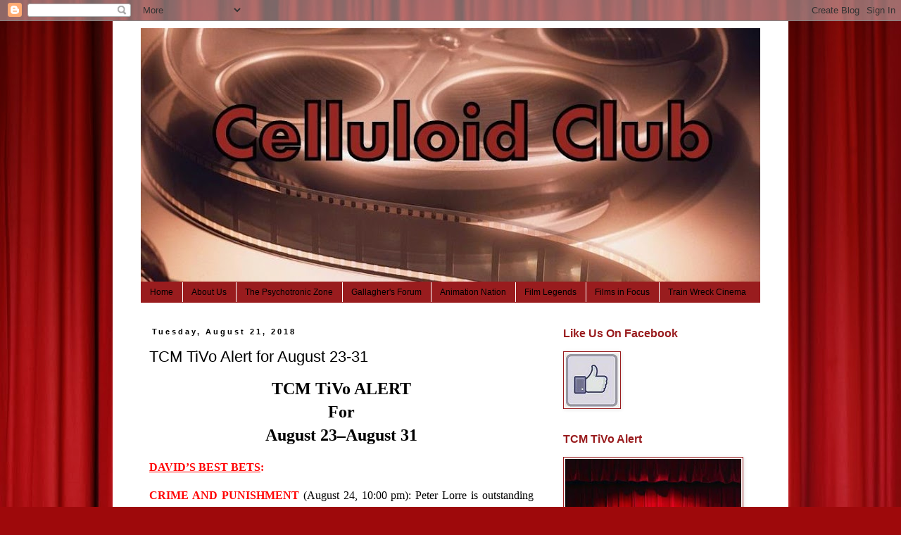

--- FILE ---
content_type: text/html; charset=UTF-8
request_url: https://celluloidclub.blogspot.com/2018/08/tcm-tivo-alert-for-august-23-31.html
body_size: 17987
content:
<!DOCTYPE html>
<html class='v2' dir='ltr' lang='en'>
<head>
<link href='https://www.blogger.com/static/v1/widgets/335934321-css_bundle_v2.css' rel='stylesheet' type='text/css'/>
<meta content='width=1100' name='viewport'/>
<meta content='text/html; charset=UTF-8' http-equiv='Content-Type'/>
<meta content='blogger' name='generator'/>
<link href='https://celluloidclub.blogspot.com/favicon.ico' rel='icon' type='image/x-icon'/>
<link href='http://celluloidclub.blogspot.com/2018/08/tcm-tivo-alert-for-august-23-31.html' rel='canonical'/>
<link rel="alternate" type="application/atom+xml" title="Celluloid Club - Atom" href="https://celluloidclub.blogspot.com/feeds/posts/default" />
<link rel="alternate" type="application/rss+xml" title="Celluloid Club - RSS" href="https://celluloidclub.blogspot.com/feeds/posts/default?alt=rss" />
<link rel="service.post" type="application/atom+xml" title="Celluloid Club - Atom" href="https://www.blogger.com/feeds/6848221492618499137/posts/default" />

<link rel="alternate" type="application/atom+xml" title="Celluloid Club - Atom" href="https://celluloidclub.blogspot.com/feeds/6643204337838474729/comments/default" />
<!--Can't find substitution for tag [blog.ieCssRetrofitLinks]-->
<link href='https://blogger.googleusercontent.com/img/b/R29vZ2xl/AVvXsEj8ppFJExxRigtzYK9bVkqOaLwyWsOSLOG5ln9mA0z0bKsZQLRUs_ZJg8OHuipqnMgpjupSInQVcG6AbGhzfLNm9Pu0hxLtnr228i7foexyq-K6iym7UA138QfYl7ecjeanhGeKicToY8k/s320/tcm23.jpg' rel='image_src'/>
<meta content='http://celluloidclub.blogspot.com/2018/08/tcm-tivo-alert-for-august-23-31.html' property='og:url'/>
<meta content='TCM TiVo Alert for August 23-31' property='og:title'/>
<meta content=' TCM TiVo ALERT   For   August 23–August 31     DAVID’S BEST BETS :     CRIME AND PUNISHMENT  (August 24, 10:00 pm): Peter Lorre is outstand...' property='og:description'/>
<meta content='https://blogger.googleusercontent.com/img/b/R29vZ2xl/AVvXsEj8ppFJExxRigtzYK9bVkqOaLwyWsOSLOG5ln9mA0z0bKsZQLRUs_ZJg8OHuipqnMgpjupSInQVcG6AbGhzfLNm9Pu0hxLtnr228i7foexyq-K6iym7UA138QfYl7ecjeanhGeKicToY8k/w1200-h630-p-k-no-nu/tcm23.jpg' property='og:image'/>
<title>Celluloid Club: TCM TiVo Alert for August 23-31</title>
<style id='page-skin-1' type='text/css'><!--
/*
-----------------------------------------------
Blogger Template Style
Name:     Simple
Designer: Blogger
URL:      www.blogger.com
----------------------------------------------- */
/* Content
----------------------------------------------- */
body {
font: normal normal 12px 'Trebuchet MS', Trebuchet, Verdana, sans-serif;
color: #000000;
background: #9e090b url(//themes.googleusercontent.com/image?id=1boR97_H6UQaN1T-UDoOA5RZ3VHSD15X6Ah6l4I5cXbUkypGjXGLF-rNXu9nFHI0MIjO2) no-repeat fixed top center /* Credit: i-bob (http://www.istockphoto.com/googleimages.php?id=4311112&platform=blogger) */;
padding: 0 0 0 0;
}
html body .region-inner {
min-width: 0;
max-width: 100%;
width: auto;
}
h2 {
font-size: 22px;
}
a:link {
text-decoration:none;
color: #991c1e;
}
a:visited {
text-decoration:none;
color: #991c1e;
}
a:hover {
text-decoration:underline;
color: #000000;
}
.body-fauxcolumn-outer .fauxcolumn-inner {
background: transparent none repeat scroll top left;
_background-image: none;
}
.body-fauxcolumn-outer .cap-top {
position: absolute;
z-index: 1;
height: 400px;
width: 100%;
}
.body-fauxcolumn-outer .cap-top .cap-left {
width: 100%;
background: transparent none repeat-x scroll top left;
_background-image: none;
}
.content-outer {
-moz-box-shadow: 0 0 0 rgba(0, 0, 0, .15);
-webkit-box-shadow: 0 0 0 rgba(0, 0, 0, .15);
-goog-ms-box-shadow: 0 0 0 #333333;
box-shadow: 0 0 0 rgba(0, 0, 0, .15);
margin-bottom: 1px;
}
.content-inner {
padding: 10px 40px;
}
.content-inner {
background-color: #ffffff;
}
/* Header
----------------------------------------------- */
.header-outer {
background: transparent none repeat-x scroll 0 -400px;
_background-image: none;
}
.Header h1 {
font: normal normal 40px 'Trebuchet MS',Trebuchet,Verdana,sans-serif;
color: #000000;
text-shadow: 0 0 0 rgba(0, 0, 0, .2);
}
.Header h1 a {
color: #000000;
}
.Header .description {
font-size: 18px;
color: #000000;
}
.header-inner .Header .titlewrapper {
padding: 22px 0;
}
.header-inner .Header .descriptionwrapper {
padding: 0 0;
}
/* Tabs
----------------------------------------------- */
.tabs-inner .section:first-child {
border-top: 0 solid #991c1e;
}
.tabs-inner .section:first-child ul {
margin-top: -1px;
border-top: 1px solid #991c1e;
border-left: 1px solid #991c1e;
border-right: 1px solid #991c1e;
}
.tabs-inner .widget ul {
background: #991c1e none repeat-x scroll 0 -800px;
_background-image: none;
border-bottom: 1px solid #991c1e;
margin-top: 0;
margin-left: -30px;
margin-right: -30px;
}
.tabs-inner .widget li a {
display: inline-block;
padding: .6em 1em;
font: normal normal 12px 'Trebuchet MS', Trebuchet, Verdana, sans-serif;
color: #000000;
border-left: 1px solid #ffffff;
border-right: 1px solid #991c1e;
}
.tabs-inner .widget li:first-child a {
border-left: none;
}
.tabs-inner .widget li.selected a, .tabs-inner .widget li a:hover {
color: #000000;
background-color: #991c1e;
text-decoration: none;
}
/* Columns
----------------------------------------------- */
.main-outer {
border-top: 0 solid transparent;
}
.fauxcolumn-left-outer .fauxcolumn-inner {
border-right: 1px solid transparent;
}
.fauxcolumn-right-outer .fauxcolumn-inner {
border-left: 1px solid transparent;
}
/* Headings
----------------------------------------------- */
div.widget > h2,
div.widget h2.title {
margin: 0 0 1em 0;
font: normal bold 16px 'Trebuchet MS',Trebuchet,Verdana,sans-serif;
color: #991c1e;
}
/* Widgets
----------------------------------------------- */
.widget .zippy {
color: #991c1e;
text-shadow: 2px 2px 1px rgba(0, 0, 0, .1);
}
.widget .popular-posts ul {
list-style: none;
}
/* Posts
----------------------------------------------- */
h2.date-header {
font: normal bold 11px Arial, Tahoma, Helvetica, FreeSans, sans-serif;
}
.date-header span {
background-color: transparent;
color: #000000;
padding: 0.4em;
letter-spacing: 3px;
margin: inherit;
}
.main-inner {
padding-top: 35px;
padding-bottom: 65px;
}
.main-inner .column-center-inner {
padding: 0 0;
}
.main-inner .column-center-inner .section {
margin: 0 1em;
}
.post {
margin: 0 0 45px 0;
}
h3.post-title, .comments h4 {
font: normal normal 22px 'Trebuchet MS',Trebuchet,Verdana,sans-serif;
margin: .75em 0 0;
}
.post-body {
font-size: 110%;
line-height: 1.4;
position: relative;
}
.post-body img, .post-body .tr-caption-container, .Profile img, .Image img,
.BlogList .item-thumbnail img {
padding: 2px;
background: #ffffff;
border: 1px solid #991c1e;
-moz-box-shadow: 1px 1px 5px rgba(0, 0, 0, .1);
-webkit-box-shadow: 1px 1px 5px rgba(0, 0, 0, .1);
box-shadow: 1px 1px 5px rgba(0, 0, 0, .1);
}
.post-body img, .post-body .tr-caption-container {
padding: 5px;
}
.post-body .tr-caption-container {
color: #000000;
}
.post-body .tr-caption-container img {
padding: 0;
background: transparent;
border: none;
-moz-box-shadow: 0 0 0 rgba(0, 0, 0, .1);
-webkit-box-shadow: 0 0 0 rgba(0, 0, 0, .1);
box-shadow: 0 0 0 rgba(0, 0, 0, .1);
}
.post-header {
margin: 0 0 1.5em;
line-height: 1.6;
font-size: 90%;
}
.post-footer {
margin: 20px -2px 0;
padding: 5px 10px;
color: #000000;
background-color: #e5e5e5;
border-bottom: 1px solid #e5e5e5;
line-height: 1.6;
font-size: 90%;
}
#comments .comment-author {
padding-top: 1.5em;
border-top: 1px solid transparent;
background-position: 0 1.5em;
}
#comments .comment-author:first-child {
padding-top: 0;
border-top: none;
}
.avatar-image-container {
margin: .2em 0 0;
}
#comments .avatar-image-container img {
border: 1px solid #991c1e;
}
/* Comments
----------------------------------------------- */
.comments .comments-content .icon.blog-author {
background-repeat: no-repeat;
background-image: url([data-uri]);
}
.comments .comments-content .loadmore a {
border-top: 1px solid #991c1e;
border-bottom: 1px solid #991c1e;
}
.comments .comment-thread.inline-thread {
background-color: #e5e5e5;
}
.comments .continue {
border-top: 2px solid #991c1e;
}
/* Accents
---------------------------------------------- */
.section-columns td.columns-cell {
border-left: 1px solid transparent;
}
.blog-pager {
background: transparent url(//www.blogblog.com/1kt/simple/paging_dot.png) repeat-x scroll top center;
}
.blog-pager-older-link, .home-link,
.blog-pager-newer-link {
background-color: #ffffff;
padding: 5px;
}
.footer-outer {
border-top: 1px dashed #bbbbbb;
}
/* Mobile
----------------------------------------------- */
body.mobile  {
background-size: auto;
}
.mobile .body-fauxcolumn-outer {
background: transparent none repeat scroll top left;
}
.mobile .body-fauxcolumn-outer .cap-top {
background-size: 100% auto;
}
.mobile .content-outer {
-webkit-box-shadow: 0 0 3px rgba(0, 0, 0, .15);
box-shadow: 0 0 3px rgba(0, 0, 0, .15);
}
.mobile .tabs-inner .widget ul {
margin-left: 0;
margin-right: 0;
}
.mobile .post {
margin: 0;
}
.mobile .main-inner .column-center-inner .section {
margin: 0;
}
.mobile .date-header span {
padding: 0.1em 10px;
margin: 0 -10px;
}
.mobile h3.post-title {
margin: 0;
}
.mobile .blog-pager {
background: transparent none no-repeat scroll top center;
}
.mobile .footer-outer {
border-top: none;
}
.mobile .main-inner, .mobile .footer-inner {
background-color: #ffffff;
}
.mobile-index-contents {
color: #000000;
}
.mobile-link-button {
background-color: #991c1e;
}
.mobile-link-button a:link, .mobile-link-button a:visited {
color: #ffffff;
}
.mobile .tabs-inner .section:first-child {
border-top: none;
}
.mobile .tabs-inner .PageList .widget-content {
background-color: #991c1e;
color: #000000;
border-top: 1px solid #991c1e;
border-bottom: 1px solid #991c1e;
}
.mobile .tabs-inner .PageList .widget-content .pagelist-arrow {
border-left: 1px solid #991c1e;
}

--></style>
<style id='template-skin-1' type='text/css'><!--
body {
min-width: 960px;
}
.content-outer, .content-fauxcolumn-outer, .region-inner {
min-width: 960px;
max-width: 960px;
_width: 960px;
}
.main-inner .columns {
padding-left: 0;
padding-right: 310px;
}
.main-inner .fauxcolumn-center-outer {
left: 0;
right: 310px;
/* IE6 does not respect left and right together */
_width: expression(this.parentNode.offsetWidth -
parseInt("0") -
parseInt("310px") + 'px');
}
.main-inner .fauxcolumn-left-outer {
width: 0;
}
.main-inner .fauxcolumn-right-outer {
width: 310px;
}
.main-inner .column-left-outer {
width: 0;
right: 100%;
margin-left: -0;
}
.main-inner .column-right-outer {
width: 310px;
margin-right: -310px;
}
#layout {
min-width: 0;
}
#layout .content-outer {
min-width: 0;
width: 800px;
}
#layout .region-inner {
min-width: 0;
width: auto;
}
body#layout div.add_widget {
padding: 8px;
}
body#layout div.add_widget a {
margin-left: 32px;
}
--></style>
<style>
    body {background-image:url(\/\/themes.googleusercontent.com\/image?id=1boR97_H6UQaN1T-UDoOA5RZ3VHSD15X6Ah6l4I5cXbUkypGjXGLF-rNXu9nFHI0MIjO2);}
    
@media (max-width: 200px) { body {background-image:url(\/\/themes.googleusercontent.com\/image?id=1boR97_H6UQaN1T-UDoOA5RZ3VHSD15X6Ah6l4I5cXbUkypGjXGLF-rNXu9nFHI0MIjO2&options=w200);}}
@media (max-width: 400px) and (min-width: 201px) { body {background-image:url(\/\/themes.googleusercontent.com\/image?id=1boR97_H6UQaN1T-UDoOA5RZ3VHSD15X6Ah6l4I5cXbUkypGjXGLF-rNXu9nFHI0MIjO2&options=w400);}}
@media (max-width: 800px) and (min-width: 401px) { body {background-image:url(\/\/themes.googleusercontent.com\/image?id=1boR97_H6UQaN1T-UDoOA5RZ3VHSD15X6Ah6l4I5cXbUkypGjXGLF-rNXu9nFHI0MIjO2&options=w800);}}
@media (max-width: 1200px) and (min-width: 801px) { body {background-image:url(\/\/themes.googleusercontent.com\/image?id=1boR97_H6UQaN1T-UDoOA5RZ3VHSD15X6Ah6l4I5cXbUkypGjXGLF-rNXu9nFHI0MIjO2&options=w1200);}}
/* Last tag covers anything over one higher than the previous max-size cap. */
@media (min-width: 1201px) { body {background-image:url(\/\/themes.googleusercontent.com\/image?id=1boR97_H6UQaN1T-UDoOA5RZ3VHSD15X6Ah6l4I5cXbUkypGjXGLF-rNXu9nFHI0MIjO2&options=w1600);}}
  </style>
<link href='https://www.blogger.com/dyn-css/authorization.css?targetBlogID=6848221492618499137&amp;zx=30d9a968-4bc3-406e-a49a-4d0046d24f6e' media='none' onload='if(media!=&#39;all&#39;)media=&#39;all&#39;' rel='stylesheet'/><noscript><link href='https://www.blogger.com/dyn-css/authorization.css?targetBlogID=6848221492618499137&amp;zx=30d9a968-4bc3-406e-a49a-4d0046d24f6e' rel='stylesheet'/></noscript>
<meta name='google-adsense-platform-account' content='ca-host-pub-1556223355139109'/>
<meta name='google-adsense-platform-domain' content='blogspot.com'/>

<!-- data-ad-client=ca-pub-3816045309542318 -->

</head>
<body class='loading variant-simplysimple'>
<div class='navbar section' id='navbar' name='Navbar'><div class='widget Navbar' data-version='1' id='Navbar1'><script type="text/javascript">
    function setAttributeOnload(object, attribute, val) {
      if(window.addEventListener) {
        window.addEventListener('load',
          function(){ object[attribute] = val; }, false);
      } else {
        window.attachEvent('onload', function(){ object[attribute] = val; });
      }
    }
  </script>
<div id="navbar-iframe-container"></div>
<script type="text/javascript" src="https://apis.google.com/js/platform.js"></script>
<script type="text/javascript">
      gapi.load("gapi.iframes:gapi.iframes.style.bubble", function() {
        if (gapi.iframes && gapi.iframes.getContext) {
          gapi.iframes.getContext().openChild({
              url: 'https://www.blogger.com/navbar/6848221492618499137?po\x3d6643204337838474729\x26origin\x3dhttps://celluloidclub.blogspot.com',
              where: document.getElementById("navbar-iframe-container"),
              id: "navbar-iframe"
          });
        }
      });
    </script><script type="text/javascript">
(function() {
var script = document.createElement('script');
script.type = 'text/javascript';
script.src = '//pagead2.googlesyndication.com/pagead/js/google_top_exp.js';
var head = document.getElementsByTagName('head')[0];
if (head) {
head.appendChild(script);
}})();
</script>
</div></div>
<div class='body-fauxcolumns'>
<div class='fauxcolumn-outer body-fauxcolumn-outer'>
<div class='cap-top'>
<div class='cap-left'></div>
<div class='cap-right'></div>
</div>
<div class='fauxborder-left'>
<div class='fauxborder-right'></div>
<div class='fauxcolumn-inner'>
</div>
</div>
<div class='cap-bottom'>
<div class='cap-left'></div>
<div class='cap-right'></div>
</div>
</div>
</div>
<div class='content'>
<div class='content-fauxcolumns'>
<div class='fauxcolumn-outer content-fauxcolumn-outer'>
<div class='cap-top'>
<div class='cap-left'></div>
<div class='cap-right'></div>
</div>
<div class='fauxborder-left'>
<div class='fauxborder-right'></div>
<div class='fauxcolumn-inner'>
</div>
</div>
<div class='cap-bottom'>
<div class='cap-left'></div>
<div class='cap-right'></div>
</div>
</div>
</div>
<div class='content-outer'>
<div class='content-cap-top cap-top'>
<div class='cap-left'></div>
<div class='cap-right'></div>
</div>
<div class='fauxborder-left content-fauxborder-left'>
<div class='fauxborder-right content-fauxborder-right'></div>
<div class='content-inner'>
<header>
<div class='header-outer'>
<div class='header-cap-top cap-top'>
<div class='cap-left'></div>
<div class='cap-right'></div>
</div>
<div class='fauxborder-left header-fauxborder-left'>
<div class='fauxborder-right header-fauxborder-right'></div>
<div class='region-inner header-inner'>
<div class='header section' id='header' name='Header'><div class='widget Header' data-version='1' id='Header1'>
<div id='header-inner'>
<a href='https://celluloidclub.blogspot.com/' style='display: block'>
<img alt='Celluloid Club' height='361px; ' id='Header1_headerimg' src='https://blogger.googleusercontent.com/img/b/R29vZ2xl/AVvXsEjvpJJZO9v0jsrV3l2YjybEvtVN5wJu_4wZWoM0cusstkllAQ48w9ZFsHx6I8EJ_s2-v6BfaqxBc8UEEo9l2Ew_14L_QALH8_CRBuWQQCLZ_XnRa6A07Ksyvyka1olv9fjfZP-da3v7M3oj/s880/celluloid+pic.jpg' style='display: block' width='880px; '/>
</a>
</div>
</div></div>
</div>
</div>
<div class='header-cap-bottom cap-bottom'>
<div class='cap-left'></div>
<div class='cap-right'></div>
</div>
</div>
</header>
<div class='tabs-outer'>
<div class='tabs-cap-top cap-top'>
<div class='cap-left'></div>
<div class='cap-right'></div>
</div>
<div class='fauxborder-left tabs-fauxborder-left'>
<div class='fauxborder-right tabs-fauxborder-right'></div>
<div class='region-inner tabs-inner'>
<div class='tabs section' id='crosscol' name='Cross-Column'><div class='widget PageList' data-version='1' id='PageList1'>
<h2>Pages</h2>
<div class='widget-content'>
<ul>
<li>
<a href='https://celluloidclub.blogspot.com/'>Home</a>
</li>
<li>
<a href='https://celluloidclub.blogspot.com/p/about-me.html'>About Us</a>
</li>
<li>
<a href='https://celluloidclub.blogspot.com/p/psychotronic-corner.html'>The Psychotronic Zone</a>
</li>
<li>
<a href='https://celluloidclub.blogspot.com/p/gallaghers-forum.html'>Gallagher's Forum</a>
</li>
<li>
<a href='https://celluloidclub.blogspot.com/p/animation-nation.html'>Animation Nation</a>
</li>
<li>
<a href='https://celluloidclub.blogspot.com/p/film-legends.html'>Film Legends</a>
</li>
<li>
<a href='https://celluloidclub.blogspot.com/p/films-in-focus.html'>Films in Focus</a>
</li>
<li>
<a href='https://celluloidclub.blogspot.com/p/train-wreck-cinema.html'>Train Wreck Cinema</a>
</li>
</ul>
<div class='clear'></div>
</div>
</div></div>
<div class='tabs no-items section' id='crosscol-overflow' name='Cross-Column 2'></div>
</div>
</div>
<div class='tabs-cap-bottom cap-bottom'>
<div class='cap-left'></div>
<div class='cap-right'></div>
</div>
</div>
<div class='main-outer'>
<div class='main-cap-top cap-top'>
<div class='cap-left'></div>
<div class='cap-right'></div>
</div>
<div class='fauxborder-left main-fauxborder-left'>
<div class='fauxborder-right main-fauxborder-right'></div>
<div class='region-inner main-inner'>
<div class='columns fauxcolumns'>
<div class='fauxcolumn-outer fauxcolumn-center-outer'>
<div class='cap-top'>
<div class='cap-left'></div>
<div class='cap-right'></div>
</div>
<div class='fauxborder-left'>
<div class='fauxborder-right'></div>
<div class='fauxcolumn-inner'>
</div>
</div>
<div class='cap-bottom'>
<div class='cap-left'></div>
<div class='cap-right'></div>
</div>
</div>
<div class='fauxcolumn-outer fauxcolumn-left-outer'>
<div class='cap-top'>
<div class='cap-left'></div>
<div class='cap-right'></div>
</div>
<div class='fauxborder-left'>
<div class='fauxborder-right'></div>
<div class='fauxcolumn-inner'>
</div>
</div>
<div class='cap-bottom'>
<div class='cap-left'></div>
<div class='cap-right'></div>
</div>
</div>
<div class='fauxcolumn-outer fauxcolumn-right-outer'>
<div class='cap-top'>
<div class='cap-left'></div>
<div class='cap-right'></div>
</div>
<div class='fauxborder-left'>
<div class='fauxborder-right'></div>
<div class='fauxcolumn-inner'>
</div>
</div>
<div class='cap-bottom'>
<div class='cap-left'></div>
<div class='cap-right'></div>
</div>
</div>
<!-- corrects IE6 width calculation -->
<div class='columns-inner'>
<div class='column-center-outer'>
<div class='column-center-inner'>
<div class='main section' id='main' name='Main'><div class='widget Blog' data-version='1' id='Blog1'>
<div class='blog-posts hfeed'>

          <div class="date-outer">
        
<h2 class='date-header'><span>Tuesday, August 21, 2018</span></h2>

          <div class="date-posts">
        
<div class='post-outer'>
<div class='post hentry uncustomized-post-template' itemprop='blogPost' itemscope='itemscope' itemtype='http://schema.org/BlogPosting'>
<meta content='https://blogger.googleusercontent.com/img/b/R29vZ2xl/AVvXsEj8ppFJExxRigtzYK9bVkqOaLwyWsOSLOG5ln9mA0z0bKsZQLRUs_ZJg8OHuipqnMgpjupSInQVcG6AbGhzfLNm9Pu0hxLtnr228i7foexyq-K6iym7UA138QfYl7ecjeanhGeKicToY8k/s320/tcm23.jpg' itemprop='image_url'/>
<meta content='6848221492618499137' itemprop='blogId'/>
<meta content='6643204337838474729' itemprop='postId'/>
<a name='6643204337838474729'></a>
<h3 class='post-title entry-title' itemprop='name'>
TCM TiVo Alert for August 23-31
</h3>
<div class='post-header'>
<div class='post-header-line-1'></div>
</div>
<div class='post-body entry-content' id='post-body-6643204337838474729' itemprop='description articleBody'>
<div align="CENTER" style="border: none; font-style: normal; margin-bottom: 0in; orphans: 2; padding: 0in; widows: 2;">
<span style="color: black;"><span style="font-family: &quot;times new roman&quot; , serif;"><span style="font-size: x-large;"><b>TCM
TiVo&nbsp;ALERT</b></span></span></span></div>
<div align="CENTER" style="border: none; font-style: normal; margin-bottom: 0in; orphans: 2; padding: 0in; widows: 2;">
<span style="color: black;"><span style="font-family: &quot;times new roman&quot; , serif;"><span style="font-size: x-large;"><b>For</b></span></span></span></div>
<div align="CENTER" style="border: none; font-style: normal; margin-bottom: 0in; orphans: 2; padding: 0in; widows: 2;">
<span style="color: black;"><span style="font-family: &quot;times new roman&quot; , serif;"><span style="font-size: x-large;"><b>August
23&#8211;August 31</b></span></span></span></div>
<div style="border: none; margin-bottom: 0in; orphans: 2; padding: 0in; widows: 2;">
<br /></div>
<div align="JUSTIFY" style="border: none; font-style: normal; margin-bottom: 0in; orphans: 2; padding: 0in; widows: 2;">
<span style="color: red;"><span style="font-family: &quot;times new roman&quot; , serif;"><span style="font-size: medium;"><b><u>DAVID&#8217;S
BEST BETS</u>:</b></span></span></span></div>
<div align="JUSTIFY" style="border: none; margin-bottom: 0in; orphans: 2; padding: 0in; widows: 2;">
<br /></div>
<div align="JUSTIFY" style="border: none; font-style: normal; font-weight: normal; margin-bottom: 0in; orphans: 2; padding: 0in; widows: 1;">
<span style="font-family: &quot;times new roman&quot; , serif;"><span style="font-size: medium;"><span style="color: red;"><b><span style="background: #ffffff;">CRIME
AND PUNISHMENT&nbsp;</span></b></span><span style="color: black;"><span style="background: #ffffff;">(August
24, 10:00 pm): Peter Lorre is outstanding as&nbsp;Raskolnikov, an
intellectual yet poor and hopelessly confused criminology student in
this 1935 film loosely based on the classic Russian novel. Upset by
his financial situation despite his brilliance, he convinces himself
that he's a superman and therefore the laws don't apply to him. He
needs money and he's going to take it. To prove to himself that he's
superior to most people, Raskolnikov kills an old pawnbroker and her
sister in a botched robbery. As he was a client of the pawnbroker, he
is questioned by the police. Lorre is so good that even his facial
expressions show his paranoia and guilt. It's definitely a movie
worth viewing largely for Lorre's performance.</span></span></span></span></div>
<div align="JUSTIFY" style="border: none; margin-bottom: 0in; orphans: 2; padding: 0in; widows: 1;">
<br /></div>
<div align="JUSTIFY" style="border: none; font-style: normal; font-weight: normal; margin-bottom: 0in; orphans: 2; padding: 0in; widows: 2;">
<span style="font-family: &quot;times new roman&quot; , serif;"><span style="font-size: medium;"><span style="color: red;"><b><span style="background: #ffffff;">ALL
QUIET ON THE WESTERN FRONT&nbsp;</span></b></span><span style="color: black;"><span style="background: #ffffff;">(August
28, 8:00 pm):&nbsp;TCM shows this film regularly and we are very
lucky that it does. This is&nbsp;the greatest anti-war war movie ever
made, and that includes Charles Chaplin's&nbsp;</span></span><span style="color: black;"><i><span style="background: #ffffff;">The
Great Dictator</span></i></span><span style="color: black;"><span style="background: #ffffff;">,
which is a brilliant piece of cinema. The message&nbsp;of&nbsp;</span></span><span style="color: black;"><i><span style="background: #ffffff;">All
Quiet on the Western Front</span></i></span><span style="color: black;"><span style="background: #ffffff;">&nbsp;is
as strong today as it was when it was released in 1930. Beautifully
filmed and flawlessly directed by Lewis Milestone, it's about a group
of German youths who sign up to fight in World War I after being
whipped into a frenzy by a teacher. The boys learn firsthand the
horrors of war. What's amazing about this film is it's about Germans
fighting and killing Allied soldiers and we have sympathy for every
one of them. And it pulls no punches showing the senseless deaths of
young men in battle. The final scene is one of the&nbsp;most
tragically beautiful&nbsp;you'll ever see in cinema.&nbsp;This
timeless and important film comes with my highest recommendation.</span></span></span></span></div>
<div align="JUSTIFY" style="border: none; margin-bottom: 0in; orphans: 2; padding: 0in; widows: 2;">
<br /></div>
<div align="JUSTIFY" style="border: none; font-style: normal; margin-bottom: 0in; orphans: 2; padding: 0in; widows: 2;">
<span style="color: blue;"><span style="font-family: &quot;times new roman&quot; , serif;"><span style="font-size: medium;"><b><u>ED&#8217;S
BEST BETS</u>:</b></span></span></span></div>
<div align="JUSTIFY" style="border: none; margin-bottom: 0in; orphans: 2; padding: 0in; widows: 2;">
<br /></div>
<div align="JUSTIFY" style="border: none; font-style: normal; font-weight: normal; margin-bottom: 0in; orphans: 2; padding: 0in; widows: 2;">
<span style="color: black;"><span style="font-family: &quot;times new roman&quot; , serif;"><span style="font-size: medium;"><span style="color: blue;"><b>ALL
THROUGH THE NIGHT</b></span>&nbsp;(August 24, 2:00 pm): Humphrey
Bogart had many good qualities as an actor, but the ability to take a
bad film and elevate it with his performance was not one of them.
However, give him a good film and he often elevated it with the
quality of his performance. This is a perfect case in point &#8211; a
film with a lead that, in the wrong hands, could potentially sink it.
Bogart, however, takes to it like a fish to water and comes off
totally believable as a gangster who finds himself up against Nazi
saboteurs led by Naughty Nazi Conrad Veidt. The performances supplied
by such as Judith Anderson as Veidt&#8217;s assistant, Peter Lorre (in a
wonderful turn as a sadistic henchman), William Demerest as Bogie&#8217;s
sidekick, Jane Darwell as Bogie&#8217;s mom, and Kaaren Verne as a singer
in peril give the film a luster that raises it above others released
that year. The fact that this was made as Bogie began to catch fire
with movie-going public as an actor to watch certainly helped, but we
must also give kudos to director Vincent Sherman (his first film) and
producer Hal Wallis, who kept a close watch on the movie as it was
shot. It&#8217;s a film that works on every level.</span></span></span></div>
<div align="JUSTIFY" style="border: none; margin-bottom: 0in; orphans: 2; padding: 0in; widows: 2;">
<br /></div>
<div align="JUSTIFY" style="border: none; font-style: normal; font-weight: normal; margin-bottom: 0in; orphans: 2; padding: 0in; widows: 2;">
<span style="color: black;"><span style="font-family: &quot;times new roman&quot; , serif;"><span style="font-size: medium;"><span style="color: blue;"><b>GINGER
AND FRED</b></span>&nbsp;(August 30, 10:00 am): This was one of
Fellini&#8217;s last films and the man who made a career of exposing
various charlatans takes on a medium that embraces charlatans:
television. Amelia (Giulietta Masina, Fellini's real-life wife) and
Pippo (Marcello Mastroianni) are two aging, second-tier hoofers once
famous for their impersonations of Fred Astaire and Ginger Rogers.
They are years past their prime and have completely lost touch with
each other. They have been engaged perform one last ballroom routine
on the TV show &#8220;We Are Proud to Present,&#8221; alongside a veritable
sideshow that includes such acts as a priest who has married and will
kiss his new bride on the air, a troupe of dancing midgets, a
transvestite who offers sexual favors to prison inmates, and an
inventor who will eat his new edible panties off of a model. The
years have not been kind to the duo, especially Pippo, an alcoholic
who is only appearing for the money. Amelia becomes less and less
enthused as the freak show nears, with both becoming unsure about
whether or not they want to perform. However, when they finally do
decide to take to the stage, through their very dignity they manage
to transform a vulgar spectacle into a magical recreation of 1930&#8217;s
Hollywood. The film is replete with all the Fellini touches and both
Mastroianni and Masina are engagingly wonderful, even though in real
life Ginger Rogers was so insulted she tried to stop the film from
being shown. Never mind her, this is a magical and enchanting display
of human dignity among the ruins.</span></span></span></div>
<div align="JUSTIFY" style="border: none; margin-bottom: 0in; orphans: 2; padding: 0in; widows: 2;">
<br /></div>
<div align="JUSTIFY" style="border: none; font-style: normal; font-weight: normal; margin-bottom: 0in; orphans: 2; padding: 0in; widows: 2;">
<span style="color: black;"><span style="font-family: &quot;times new roman&quot; , serif;"><span style="font-size: medium;"><b>WE
DISAGREE ON ... CAGED</b>&nbsp;(August 27, 2:15 pm):</span></span></span></div>
<div align="JUSTIFY" style="border: none; margin-bottom: 0in; orphans: 2; padding: 0in; widows: 2;">
<br /></div>
<div align="JUSTIFY" style="border: none; font-style: normal; font-weight: normal; margin-bottom: 0in; orphans: 2; padding: 0in; widows: 2;">
<span style="color: black;"><span style="font-family: &quot;times new roman&quot; , serif;"><span style="font-size: medium;"><span style="color: #0433ff;"><b>ED:
C</b></span>.&nbsp;<i>Caged</i>&nbsp;is basically an remake of
Barbara Stanwyck&#8217;s&nbsp;<i>Ladies They Talk About</i>, and &#8211;
surprise, surprise &#8211; it outdoes its Pre-Code predecessor in grit
and innuendo. It was originally scheduled as an A-production starring
Bette Davis and Joan Crawford (<i>Can you imagine?</i>), but the
studio wisely opted for a lesser-known cast and chose Eleanor Parker
(she of the limited acting skills) as its star. Though it contains
all the tropes we later came to enjoy in women&#8217;s prison flicks,
because at heart it&#8217;s a social message film it mostly eschews the
exploitation in favor of characterization and film noir archetypes.
The characters include the innocent ingenue, Marie Allen (27-year old
Eleanor Parker trying to pass for 19), who will get a the equivalent
of a post-grad education for the $40 she heisted; lesbian big shot
Elvira Powell (Lee Patrick in an excellent performance);
reform-minded warden Ruth Benton (Agnes Moorhead) who naturally has
to fight the corruption of the system both inside the joint and out;
&#8220;Queen Bee&#8221; Kitty Stark (Betty Garde), who loses her special
status inside the joint when Elvira arrives; and the reason to see
this laff riot: Big Evelyn Harper (the deliciously hammy Hope
Emerson), head matron and aggressive lesbian. The fact that the film
takes itself with the utmost seriousness gives it a distinct camp
quality for today&#8217;s audiences. I saw it in New York while in grad
school, and the audience laughed throughout at lines like &#8220;Think it
over, sweetie, but get this through your head: if you stay in here
too long, you don't think of guys at all - you just get out of the
habit.&#8221; (Kitty); &#8220;Come on you tramps - line up for Christmas.&#8221;
(Harper); &#8220;Don't kid me, Harper's first name is filth.&#8221; (Kitty);
&#8220;At least we have honest matrons in here. When I bribe one, she
stays bribed.&#8221; (Kitty); and my favorite, &#8220;Find me something to
wipe my shoe with!&#8221; (Harper after she stomps the kitten Marie has
smuggled in). And as for Marie, after Elvira puts the fix in she
finally gets her parole and sets off on a new career as a hooker.
This sets up the terrific last line when Warden Ruth is asked about
Marie&#8217;s file. &#8220;Keep it active. She'll be back.&#8221; If&nbsp;<i>Caged</i>&nbsp;was
in the public domain, it definitely would have made it to&nbsp;<i>Mystery
Science Theater 3000</i>, but as it is the film is something the gang
at&nbsp;<i>Rifftrax</i>&nbsp;should check out. Should you want to see
an out-and-out exploitation version of the film, check out&nbsp;<i>Reform
School Girls&nbsp;</i>(1986), with Wendy O. Williams, Sybil Danning
and Pat Ast in the Hope Emerson role. You won&#8217;t be disappointed.</span></span></span></div>
<div align="JUSTIFY" style="border: none; margin-bottom: 0in; orphans: 2; padding: 0in; widows: 2;">
<br /></div>
<div class="separator" style="clear: both; text-align: center;">
<a href="https://blogger.googleusercontent.com/img/b/R29vZ2xl/AVvXsEj8ppFJExxRigtzYK9bVkqOaLwyWsOSLOG5ln9mA0z0bKsZQLRUs_ZJg8OHuipqnMgpjupSInQVcG6AbGhzfLNm9Pu0hxLtnr228i7foexyq-K6iym7UA138QfYl7ecjeanhGeKicToY8k/s1600/tcm23.jpg" imageanchor="1" style="margin-left: 1em; margin-right: 1em;"><img border="0" data-original-height="355" data-original-width="473" height="240" src="https://blogger.googleusercontent.com/img/b/R29vZ2xl/AVvXsEj8ppFJExxRigtzYK9bVkqOaLwyWsOSLOG5ln9mA0z0bKsZQLRUs_ZJg8OHuipqnMgpjupSInQVcG6AbGhzfLNm9Pu0hxLtnr228i7foexyq-K6iym7UA138QfYl7ecjeanhGeKicToY8k/s320/tcm23.jpg" width="320" /></a></div>
<div align="JUSTIFY" style="border: none; margin-bottom: 0in; orphans: 2; padding: 0in; widows: 2;">
<br /></div>
<div align="JUSTIFY" style="border: none; font-style: normal; font-weight: normal; margin-bottom: 0in; orphans: 2; padding: 0in; widows: 2;">
<span style="color: black;"><span style="font-family: &quot;times new roman&quot; , serif;"><span style="font-size: medium;"><span style="color: red;"><b>DAVID:
B+.&nbsp;</b></span>This is the mother of all women-in-prison films.
Unlike nearly all the others in this unusual but often-visited film
genre,&nbsp;<i>Caged</i>&nbsp;is well acted. Eleanor Parker was
nominated for a Best Actress Oscar as the young innocent Marie Allen,
Agnes Moorehead is great as warden Ruth Benton, and Hope Emerson was
nominated for a Best Supporting Actress Oscar as the deliciously evil
matron Evelyn Harper. Almost anything bad you can imagine happens to
Marie &#8211; her new husband is killed in a robbery, she ends up in
prison because she is waiting in the getaway car, she's pregnant
while serving her sentence, she's victimized by other inmates and
Harper, she has to give up her baby for adoption, and finally becomes
bitter and hardened from all of her bad experiences. The story is
similar to other women-in-prison movies minus the T&amp;A. We still
get a shower scene (no nudity as this is during the Code era) and the
stereotypical prison lesbian! But there's a huge difference
between&nbsp;<i>Caged&nbsp;</i>and the women-in-prison films of the
1970s. It's not only the excellent acting, but the powerful dialogue
and actual plot &#8211; it was nominated for a Best Writing Oscar &#8211;
that makes this gritty, stark, realistic film stand out among others
in the genre. The viewer is given reasons as to how and why the
innocent Marie turns into a hardened criminal from the brutal scene
in which her head is shaved to having her baby taken from her to the
hopelessness of one inmate driven to suicide to the murder of Harper
by one of Marie's friends who uses a fork to do the job. It's also a
damning indictment of a penal system that doesn't try to rehabilitate
the inmates, but largely treat them like caged animals. It can be
somewhat cliché at times, but it's definitely in a class by itself.</span></span></span></div>
<br />
<span style="color: black; font-family: &quot;times new roman&quot; , serif; font-size: large; line-height: 33px; text-align: justify;">For the complete list of films on the TCM TiVo Alert, click&nbsp;</span><a href="http://celluloidclub.blogspot.com/p/tcm-tivo-alert.html" style="font-family: &quot;trebuchet ms&quot;, trebuchet, verdana, sans-serif; font-size: x-large; line-height: 1.4; text-align: justify;">here</a><span style="color: black; font-family: &quot;times new roman&quot; , serif; font-size: large; line-height: 33px; text-align: justify;">.</span>
<div style='clear: both;'></div>
</div>
<div class='post-footer'>
<div class='post-footer-line post-footer-line-1'>
<span class='post-author vcard'>
Posted by
<span class='fn' itemprop='author' itemscope='itemscope' itemtype='http://schema.org/Person'>
<span itemprop='name'>Celluloid club</span>
</span>
</span>
<span class='post-timestamp'>
at
<meta content='http://celluloidclub.blogspot.com/2018/08/tcm-tivo-alert-for-august-23-31.html' itemprop='url'/>
<a class='timestamp-link' href='https://celluloidclub.blogspot.com/2018/08/tcm-tivo-alert-for-august-23-31.html' rel='bookmark' title='permanent link'><abbr class='published' itemprop='datePublished' title='2018-08-21T00:30:00-04:00'>12:30&#8239;AM</abbr></a>
</span>
<span class='post-comment-link'>
</span>
<span class='post-icons'>
<span class='item-control blog-admin pid-1626578660'>
<a href='https://www.blogger.com/post-edit.g?blogID=6848221492618499137&postID=6643204337838474729&from=pencil' title='Edit Post'>
<img alt='' class='icon-action' height='18' src='https://resources.blogblog.com/img/icon18_edit_allbkg.gif' width='18'/>
</a>
</span>
</span>
<div class='post-share-buttons goog-inline-block'>
<a class='goog-inline-block share-button sb-email' href='https://www.blogger.com/share-post.g?blogID=6848221492618499137&postID=6643204337838474729&target=email' target='_blank' title='Email This'><span class='share-button-link-text'>Email This</span></a><a class='goog-inline-block share-button sb-blog' href='https://www.blogger.com/share-post.g?blogID=6848221492618499137&postID=6643204337838474729&target=blog' onclick='window.open(this.href, "_blank", "height=270,width=475"); return false;' target='_blank' title='BlogThis!'><span class='share-button-link-text'>BlogThis!</span></a><a class='goog-inline-block share-button sb-twitter' href='https://www.blogger.com/share-post.g?blogID=6848221492618499137&postID=6643204337838474729&target=twitter' target='_blank' title='Share to X'><span class='share-button-link-text'>Share to X</span></a><a class='goog-inline-block share-button sb-facebook' href='https://www.blogger.com/share-post.g?blogID=6848221492618499137&postID=6643204337838474729&target=facebook' onclick='window.open(this.href, "_blank", "height=430,width=640"); return false;' target='_blank' title='Share to Facebook'><span class='share-button-link-text'>Share to Facebook</span></a><a class='goog-inline-block share-button sb-pinterest' href='https://www.blogger.com/share-post.g?blogID=6848221492618499137&postID=6643204337838474729&target=pinterest' target='_blank' title='Share to Pinterest'><span class='share-button-link-text'>Share to Pinterest</span></a>
</div>
</div>
<div class='post-footer-line post-footer-line-2'>
<span class='post-labels'>
</span>
</div>
<div class='post-footer-line post-footer-line-3'>
<span class='post-location'>
</span>
</div>
</div>
</div>
<div class='comments' id='comments'>
<a name='comments'></a>
<h4>No comments:</h4>
<div id='Blog1_comments-block-wrapper'>
<dl class='avatar-comment-indent' id='comments-block'>
</dl>
</div>
<p class='comment-footer'>
<div class='comment-form'>
<a name='comment-form'></a>
<h4 id='comment-post-message'>Post a Comment</h4>
<p>
</p>
<a href='https://www.blogger.com/comment/frame/6848221492618499137?po=6643204337838474729&hl=en&saa=85391&origin=https://celluloidclub.blogspot.com' id='comment-editor-src'></a>
<iframe allowtransparency='true' class='blogger-iframe-colorize blogger-comment-from-post' frameborder='0' height='410px' id='comment-editor' name='comment-editor' src='' width='100%'></iframe>
<script src='https://www.blogger.com/static/v1/jsbin/2830521187-comment_from_post_iframe.js' type='text/javascript'></script>
<script type='text/javascript'>
      BLOG_CMT_createIframe('https://www.blogger.com/rpc_relay.html');
    </script>
</div>
</p>
</div>
</div>

        </div></div>
      
</div>
<div class='blog-pager' id='blog-pager'>
<span id='blog-pager-newer-link'>
<a class='blog-pager-newer-link' href='https://celluloidclub.blogspot.com/2018/08/mama-mia-here-we-go-again.html' id='Blog1_blog-pager-newer-link' title='Newer Post'>Newer Post</a>
</span>
<span id='blog-pager-older-link'>
<a class='blog-pager-older-link' href='https://celluloidclub.blogspot.com/2018/08/when-ladies-meet.html' id='Blog1_blog-pager-older-link' title='Older Post'>Older Post</a>
</span>
<a class='home-link' href='https://celluloidclub.blogspot.com/'>Home</a>
</div>
<div class='clear'></div>
<div class='post-feeds'>
<div class='feed-links'>
Subscribe to:
<a class='feed-link' href='https://celluloidclub.blogspot.com/feeds/6643204337838474729/comments/default' target='_blank' type='application/atom+xml'>Post Comments (Atom)</a>
</div>
</div>
</div></div>
</div>
</div>
<div class='column-left-outer'>
<div class='column-left-inner'>
<aside>
</aside>
</div>
</div>
<div class='column-right-outer'>
<div class='column-right-inner'>
<aside>
<div class='sidebar section' id='sidebar-right-1'><div class='widget Image' data-version='1' id='Image4'>
<h2>Like Us On Facebook</h2>
<div class='widget-content'>
<a href='https://www.facebook.com/CelluloidClub?ref=hl'>
<img alt='Like Us On Facebook' height='76' id='Image4_img' src='https://blogger.googleusercontent.com/img/b/R29vZ2xl/AVvXsEgbZnQ09k27hvc_lEtvVyD4Vew34YZ7ry_ceisA2jPojG2hiMJXgAq7rrvEAE7URcZLiXGuolutjEIMDyzPuROQsqBmFtpNEj_PbBBSB4ObclwfNJoS3lF68n_R8fSroVOAKV-HE0AGG7s1/s1600/facebook+small.jpg' width='76'/>
</a>
<br/>
</div>
<div class='clear'></div>
</div><div class='widget Image' data-version='1' id='Image2'>
<h2>TCM TiVo Alert</h2>
<div class='widget-content'>
<a href='http://celluloidclub.blogspot.com/p/tcm-tivo-alert.html'>
<img alt='TCM TiVo Alert' height='187' id='Image2_img' src='https://blogger.googleusercontent.com/img/b/R29vZ2xl/AVvXsEgpAOB0nVAvenylnCUNFT8H0N6GQWXwpggO5vmQUmCT4XuRVHrZbW4J9V5fzkXd4XYGbV9cL9pSkIZ1UWSldlMp_irsrA6yA8LmQHf4V_O_fGfYQw0phwbXrh6civ0fuko9_syMph8GwOAR/s1600/tivo+link.jpg' width='252'/>
</a>
<br/>
</div>
<div class='clear'></div>
</div><div class='widget Image' data-version='1' id='Image1'>
<div class='widget-content'>
<a href='http://celluloidclub.blogspot.com/p/dinner-and-movie-archive.html'>
<img alt='' height='300' id='Image1_img' src='https://blogger.googleusercontent.com/img/b/R29vZ2xl/AVvXsEjDc80R4JMlaQTAZm-AIHse0bkMbbOrgZ7GauFYcDRv6WWjrHhaVkd7_hfmtfe79vAfBfgxfDrh3YcRP9wrJML7ZQaxJns9g_3N8GdmvOBYkusRTB-lwhXOtxgMSm4hYDaa1mIhPQrKyK9p/s300/dinner.jpg' width='201'/>
</a>
<br/>
</div>
<div class='clear'></div>
</div><div class='widget Text' data-version='1' id='Text1'>
<h2 class='title'>Pages</h2>
<div class='widget-content'>
<div style="font-size: 100%; font-style: normal; font-variant: normal; font-weight: normal; line-height: normal;"><a href="https://www.blogger.com/blogger.g?blogID=6848221492618499137#editor/target=page;pageID=7757008208613850392;onPublishedMenu=pages;onClosedMenu=pages;postNum=0;src=pagename">TCM TiVo Alert Archive: April 1, 2017 to Present</a></div><div style="font-size: 100%; font-style: normal; font-variant: normal; font-weight: normal; line-height: normal;"><br /></div><div style="font-size: 100%; font-style: normal; font-variant: normal; font-weight: normal; line-height: normal;"><a href="http://celluloidclub.blogspot.com/p/tcm-tivo-alert-archives-june-1-2013-to.html" style="font-size: 100%;">TCM TiVo Alert Archive: December 1, 2015 to March 31, 2017 </a></div><div style="font-size: 100%; font-style: normal; font-variant: normal; font-weight: normal; line-height: normal;"><br /></div><div  style="font-style: normal; font-variant: normal; font-weight: normal; line-height: normal;font-size:100%;"><span =""  style="font-size:100%;"><a href="http://celluloidclub.blogspot.com/p/tcm-tivo-alert-archive_6.html">TCM TiVo Alert Archive: March 1, 2014 to November 30, 2015</a></span></div><div  style="font-style: normal; font-variant: normal; font-weight: normal; line-height: normal;font-size:100%;"><span style="font-family:&quot;;"><br /></span></div><div  style="font-style: normal; font-variant: normal; font-weight: normal; line-height: normal;font-size:100%;"><span style="font-family:&quot;;"><a href="http://celluloidclub.blogspot.com/p/tcm-tivo-alert-archive.html">TCM TiVo Alert Archive: May 8, 2012 to February 28, 2014</a></span></div><div style="font-size: 100%; font-style: normal; font-variant: normal; font-weight: normal; line-height: normal;"><br /></div><div style="font-size: 100%; font-style: normal; font-variant: normal; font-weight: normal; line-height: normal;"><a href="http://celluloidclub.blogspot.com/p/cinema-inhabituel.html">Cinema Inhabituel</a></div><div  style="font-style: normal; font-variant: normal; font-weight: normal; line-height: normal;font-size:100%;"><span style="font-family:&quot;;"><br /></span></div><div  style="font-style: normal; font-variant: normal; font-weight: normal; line-height: normal;font-size:100%;"><span style="font-family:&quot;;"><a href="http://celluloidclub.blogspot.com/p/bad-movies-we-love.html">Bad Movies We Love</a></span></div><div  style="font-style: normal; font-variant: normal; font-weight: normal; line-height: normal;font-size:100%;"><span style="font-family:&quot;;"><br /></span></div><div  style="font-style: normal; font-variant: normal; font-weight: normal; line-height: normal;font-size:100%;"><span style="font-family:&quot;;"><a href="http://celluloidclub.blogspot.com/p/the-b-hive.html">The B-Hive</a></span></div><div  style="font-style: normal; font-variant: normal; font-weight: normal; line-height: normal;font-size:100%;"><span style="font-family:&quot;;"><br /></span></div><div   style="font-style: normal; font-variant: normal; font-weight: normal; line-height: normal;font-family:&quot;;font-size:100%;"><span style="font-family:&quot;;"><a href="http://celluloidclub.blogspot.com/p/on-tv.html">On TV</a></span></div><div style="font-family: Georgia, serif; font-size: 100%; font-style: normal; font-variant: normal; font-weight: normal; line-height: normal;"><br /></div><div   style="font-style: normal; font-variant: normal; font-weight: normal; line-height: normal;font-family:&quot;;font-size:100%;"><span style="font-family:&quot;;"><a href="http://celluloidclub.blogspot.com/p/blog-page.html">Message in the Music</a></span></div>
</div>
<div class='clear'></div>
</div><div class='widget BlogArchive' data-version='1' id='BlogArchive1'>
<h2>Archive</h2>
<div class='widget-content'>
<div id='ArchiveList'>
<div id='BlogArchive1_ArchiveList'>
<ul class='hierarchy'>
<li class='archivedate collapsed'>
<a class='toggle' href='javascript:void(0)'>
<span class='zippy'>

        &#9658;&#160;
      
</span>
</a>
<a class='post-count-link' href='https://celluloidclub.blogspot.com/2023/'>
2023
</a>
<span class='post-count' dir='ltr'>(1)</span>
<ul class='hierarchy'>
<li class='archivedate collapsed'>
<a class='toggle' href='javascript:void(0)'>
<span class='zippy'>

        &#9658;&#160;
      
</span>
</a>
<a class='post-count-link' href='https://celluloidclub.blogspot.com/2023/08/'>
August
</a>
<span class='post-count' dir='ltr'>(1)</span>
</li>
</ul>
</li>
</ul>
<ul class='hierarchy'>
<li class='archivedate collapsed'>
<a class='toggle' href='javascript:void(0)'>
<span class='zippy'>

        &#9658;&#160;
      
</span>
</a>
<a class='post-count-link' href='https://celluloidclub.blogspot.com/2019/'>
2019
</a>
<span class='post-count' dir='ltr'>(1)</span>
<ul class='hierarchy'>
<li class='archivedate collapsed'>
<a class='toggle' href='javascript:void(0)'>
<span class='zippy'>

        &#9658;&#160;
      
</span>
</a>
<a class='post-count-link' href='https://celluloidclub.blogspot.com/2019/04/'>
April
</a>
<span class='post-count' dir='ltr'>(1)</span>
</li>
</ul>
</li>
</ul>
<ul class='hierarchy'>
<li class='archivedate expanded'>
<a class='toggle' href='javascript:void(0)'>
<span class='zippy toggle-open'>

        &#9660;&#160;
      
</span>
</a>
<a class='post-count-link' href='https://celluloidclub.blogspot.com/2018/'>
2018
</a>
<span class='post-count' dir='ltr'>(130)</span>
<ul class='hierarchy'>
<li class='archivedate collapsed'>
<a class='toggle' href='javascript:void(0)'>
<span class='zippy'>

        &#9658;&#160;
      
</span>
</a>
<a class='post-count-link' href='https://celluloidclub.blogspot.com/2018/11/'>
November
</a>
<span class='post-count' dir='ltr'>(2)</span>
</li>
</ul>
<ul class='hierarchy'>
<li class='archivedate collapsed'>
<a class='toggle' href='javascript:void(0)'>
<span class='zippy'>

        &#9658;&#160;
      
</span>
</a>
<a class='post-count-link' href='https://celluloidclub.blogspot.com/2018/10/'>
October
</a>
<span class='post-count' dir='ltr'>(13)</span>
</li>
</ul>
<ul class='hierarchy'>
<li class='archivedate collapsed'>
<a class='toggle' href='javascript:void(0)'>
<span class='zippy'>

        &#9658;&#160;
      
</span>
</a>
<a class='post-count-link' href='https://celluloidclub.blogspot.com/2018/09/'>
September
</a>
<span class='post-count' dir='ltr'>(12)</span>
</li>
</ul>
<ul class='hierarchy'>
<li class='archivedate expanded'>
<a class='toggle' href='javascript:void(0)'>
<span class='zippy toggle-open'>

        &#9660;&#160;
      
</span>
</a>
<a class='post-count-link' href='https://celluloidclub.blogspot.com/2018/08/'>
August
</a>
<span class='post-count' dir='ltr'>(13)</span>
<ul class='posts'>
<li><a href='https://celluloidclub.blogspot.com/2018/08/cinema-inhabituel-for-september-1-15.html'>Cinéma Inhabituel for September 1-15</a></li>
<li><a href='https://celluloidclub.blogspot.com/2018/08/tcm-tivo-alert-for-september-1-7.html'>TCM TiVo Alert for September 1-7</a></li>
<li><a href='https://celluloidclub.blogspot.com/2018/08/the-little-giant.html'>The Little Giant</a></li>
<li><a href='https://celluloidclub.blogspot.com/2018/08/mama-mia-here-we-go-again.html'>Mama Mia! Here We Go Again</a></li>
<li><a href='https://celluloidclub.blogspot.com/2018/08/tcm-tivo-alert-for-august-23-31.html'>TCM TiVo Alert for August 23-31</a></li>
<li><a href='https://celluloidclub.blogspot.com/2018/08/when-ladies-meet.html'>When Ladies Meet</a></li>
<li><a href='https://celluloidclub.blogspot.com/2018/08/cinema-inhabituel-for-august-16-31.html'>Cinéma Inhabituel for August 16-31</a></li>
<li><a href='https://celluloidclub.blogspot.com/2018/08/tcm-tivo-alert-for-august-15-22.html'>TCM TiVo Alert for August 15-22</a></li>
<li><a href='https://celluloidclub.blogspot.com/2018/08/hollywood-stories-vol-5.html'>Hollywood Stories, Vol 5</a></li>
<li><a href='https://celluloidclub.blogspot.com/2018/08/dinner-at-eight.html'>Dinner at Eight</a></li>
<li><a href='https://celluloidclub.blogspot.com/2018/08/incredibles-2.html'>Incredibles 2</a></li>
<li><a href='https://celluloidclub.blogspot.com/2018/08/tcm-tivo-alert-for-august-8-14.html'>TCM TiVo Alert for August 8-14</a></li>
<li><a href='https://celluloidclub.blogspot.com/2018/08/mad-love.html'>Mad Love</a></li>
</ul>
</li>
</ul>
<ul class='hierarchy'>
<li class='archivedate collapsed'>
<a class='toggle' href='javascript:void(0)'>
<span class='zippy'>

        &#9658;&#160;
      
</span>
</a>
<a class='post-count-link' href='https://celluloidclub.blogspot.com/2018/07/'>
July
</a>
<span class='post-count' dir='ltr'>(14)</span>
</li>
</ul>
<ul class='hierarchy'>
<li class='archivedate collapsed'>
<a class='toggle' href='javascript:void(0)'>
<span class='zippy'>

        &#9658;&#160;
      
</span>
</a>
<a class='post-count-link' href='https://celluloidclub.blogspot.com/2018/06/'>
June
</a>
<span class='post-count' dir='ltr'>(11)</span>
</li>
</ul>
<ul class='hierarchy'>
<li class='archivedate collapsed'>
<a class='toggle' href='javascript:void(0)'>
<span class='zippy'>

        &#9658;&#160;
      
</span>
</a>
<a class='post-count-link' href='https://celluloidclub.blogspot.com/2018/05/'>
May
</a>
<span class='post-count' dir='ltr'>(13)</span>
</li>
</ul>
<ul class='hierarchy'>
<li class='archivedate collapsed'>
<a class='toggle' href='javascript:void(0)'>
<span class='zippy'>

        &#9658;&#160;
      
</span>
</a>
<a class='post-count-link' href='https://celluloidclub.blogspot.com/2018/04/'>
April
</a>
<span class='post-count' dir='ltr'>(13)</span>
</li>
</ul>
<ul class='hierarchy'>
<li class='archivedate collapsed'>
<a class='toggle' href='javascript:void(0)'>
<span class='zippy'>

        &#9658;&#160;
      
</span>
</a>
<a class='post-count-link' href='https://celluloidclub.blogspot.com/2018/03/'>
March
</a>
<span class='post-count' dir='ltr'>(14)</span>
</li>
</ul>
<ul class='hierarchy'>
<li class='archivedate collapsed'>
<a class='toggle' href='javascript:void(0)'>
<span class='zippy'>

        &#9658;&#160;
      
</span>
</a>
<a class='post-count-link' href='https://celluloidclub.blogspot.com/2018/02/'>
February
</a>
<span class='post-count' dir='ltr'>(13)</span>
</li>
</ul>
<ul class='hierarchy'>
<li class='archivedate collapsed'>
<a class='toggle' href='javascript:void(0)'>
<span class='zippy'>

        &#9658;&#160;
      
</span>
</a>
<a class='post-count-link' href='https://celluloidclub.blogspot.com/2018/01/'>
January
</a>
<span class='post-count' dir='ltr'>(12)</span>
</li>
</ul>
</li>
</ul>
<ul class='hierarchy'>
<li class='archivedate collapsed'>
<a class='toggle' href='javascript:void(0)'>
<span class='zippy'>

        &#9658;&#160;
      
</span>
</a>
<a class='post-count-link' href='https://celluloidclub.blogspot.com/2017/'>
2017
</a>
<span class='post-count' dir='ltr'>(179)</span>
<ul class='hierarchy'>
<li class='archivedate collapsed'>
<a class='toggle' href='javascript:void(0)'>
<span class='zippy'>

        &#9658;&#160;
      
</span>
</a>
<a class='post-count-link' href='https://celluloidclub.blogspot.com/2017/12/'>
December
</a>
<span class='post-count' dir='ltr'>(15)</span>
</li>
</ul>
<ul class='hierarchy'>
<li class='archivedate collapsed'>
<a class='toggle' href='javascript:void(0)'>
<span class='zippy'>

        &#9658;&#160;
      
</span>
</a>
<a class='post-count-link' href='https://celluloidclub.blogspot.com/2017/11/'>
November
</a>
<span class='post-count' dir='ltr'>(14)</span>
</li>
</ul>
<ul class='hierarchy'>
<li class='archivedate collapsed'>
<a class='toggle' href='javascript:void(0)'>
<span class='zippy'>

        &#9658;&#160;
      
</span>
</a>
<a class='post-count-link' href='https://celluloidclub.blogspot.com/2017/10/'>
October
</a>
<span class='post-count' dir='ltr'>(15)</span>
</li>
</ul>
<ul class='hierarchy'>
<li class='archivedate collapsed'>
<a class='toggle' href='javascript:void(0)'>
<span class='zippy'>

        &#9658;&#160;
      
</span>
</a>
<a class='post-count-link' href='https://celluloidclub.blogspot.com/2017/09/'>
September
</a>
<span class='post-count' dir='ltr'>(16)</span>
</li>
</ul>
<ul class='hierarchy'>
<li class='archivedate collapsed'>
<a class='toggle' href='javascript:void(0)'>
<span class='zippy'>

        &#9658;&#160;
      
</span>
</a>
<a class='post-count-link' href='https://celluloidclub.blogspot.com/2017/08/'>
August
</a>
<span class='post-count' dir='ltr'>(15)</span>
</li>
</ul>
<ul class='hierarchy'>
<li class='archivedate collapsed'>
<a class='toggle' href='javascript:void(0)'>
<span class='zippy'>

        &#9658;&#160;
      
</span>
</a>
<a class='post-count-link' href='https://celluloidclub.blogspot.com/2017/07/'>
July
</a>
<span class='post-count' dir='ltr'>(18)</span>
</li>
</ul>
<ul class='hierarchy'>
<li class='archivedate collapsed'>
<a class='toggle' href='javascript:void(0)'>
<span class='zippy'>

        &#9658;&#160;
      
</span>
</a>
<a class='post-count-link' href='https://celluloidclub.blogspot.com/2017/06/'>
June
</a>
<span class='post-count' dir='ltr'>(17)</span>
</li>
</ul>
<ul class='hierarchy'>
<li class='archivedate collapsed'>
<a class='toggle' href='javascript:void(0)'>
<span class='zippy'>

        &#9658;&#160;
      
</span>
</a>
<a class='post-count-link' href='https://celluloidclub.blogspot.com/2017/05/'>
May
</a>
<span class='post-count' dir='ltr'>(14)</span>
</li>
</ul>
<ul class='hierarchy'>
<li class='archivedate collapsed'>
<a class='toggle' href='javascript:void(0)'>
<span class='zippy'>

        &#9658;&#160;
      
</span>
</a>
<a class='post-count-link' href='https://celluloidclub.blogspot.com/2017/04/'>
April
</a>
<span class='post-count' dir='ltr'>(12)</span>
</li>
</ul>
<ul class='hierarchy'>
<li class='archivedate collapsed'>
<a class='toggle' href='javascript:void(0)'>
<span class='zippy'>

        &#9658;&#160;
      
</span>
</a>
<a class='post-count-link' href='https://celluloidclub.blogspot.com/2017/03/'>
March
</a>
<span class='post-count' dir='ltr'>(15)</span>
</li>
</ul>
<ul class='hierarchy'>
<li class='archivedate collapsed'>
<a class='toggle' href='javascript:void(0)'>
<span class='zippy'>

        &#9658;&#160;
      
</span>
</a>
<a class='post-count-link' href='https://celluloidclub.blogspot.com/2017/02/'>
February
</a>
<span class='post-count' dir='ltr'>(14)</span>
</li>
</ul>
<ul class='hierarchy'>
<li class='archivedate collapsed'>
<a class='toggle' href='javascript:void(0)'>
<span class='zippy'>

        &#9658;&#160;
      
</span>
</a>
<a class='post-count-link' href='https://celluloidclub.blogspot.com/2017/01/'>
January
</a>
<span class='post-count' dir='ltr'>(14)</span>
</li>
</ul>
</li>
</ul>
<ul class='hierarchy'>
<li class='archivedate collapsed'>
<a class='toggle' href='javascript:void(0)'>
<span class='zippy'>

        &#9658;&#160;
      
</span>
</a>
<a class='post-count-link' href='https://celluloidclub.blogspot.com/2016/'>
2016
</a>
<span class='post-count' dir='ltr'>(194)</span>
<ul class='hierarchy'>
<li class='archivedate collapsed'>
<a class='toggle' href='javascript:void(0)'>
<span class='zippy'>

        &#9658;&#160;
      
</span>
</a>
<a class='post-count-link' href='https://celluloidclub.blogspot.com/2016/12/'>
December
</a>
<span class='post-count' dir='ltr'>(16)</span>
</li>
</ul>
<ul class='hierarchy'>
<li class='archivedate collapsed'>
<a class='toggle' href='javascript:void(0)'>
<span class='zippy'>

        &#9658;&#160;
      
</span>
</a>
<a class='post-count-link' href='https://celluloidclub.blogspot.com/2016/11/'>
November
</a>
<span class='post-count' dir='ltr'>(16)</span>
</li>
</ul>
<ul class='hierarchy'>
<li class='archivedate collapsed'>
<a class='toggle' href='javascript:void(0)'>
<span class='zippy'>

        &#9658;&#160;
      
</span>
</a>
<a class='post-count-link' href='https://celluloidclub.blogspot.com/2016/10/'>
October
</a>
<span class='post-count' dir='ltr'>(16)</span>
</li>
</ul>
<ul class='hierarchy'>
<li class='archivedate collapsed'>
<a class='toggle' href='javascript:void(0)'>
<span class='zippy'>

        &#9658;&#160;
      
</span>
</a>
<a class='post-count-link' href='https://celluloidclub.blogspot.com/2016/09/'>
September
</a>
<span class='post-count' dir='ltr'>(18)</span>
</li>
</ul>
<ul class='hierarchy'>
<li class='archivedate collapsed'>
<a class='toggle' href='javascript:void(0)'>
<span class='zippy'>

        &#9658;&#160;
      
</span>
</a>
<a class='post-count-link' href='https://celluloidclub.blogspot.com/2016/08/'>
August
</a>
<span class='post-count' dir='ltr'>(15)</span>
</li>
</ul>
<ul class='hierarchy'>
<li class='archivedate collapsed'>
<a class='toggle' href='javascript:void(0)'>
<span class='zippy'>

        &#9658;&#160;
      
</span>
</a>
<a class='post-count-link' href='https://celluloidclub.blogspot.com/2016/07/'>
July
</a>
<span class='post-count' dir='ltr'>(17)</span>
</li>
</ul>
<ul class='hierarchy'>
<li class='archivedate collapsed'>
<a class='toggle' href='javascript:void(0)'>
<span class='zippy'>

        &#9658;&#160;
      
</span>
</a>
<a class='post-count-link' href='https://celluloidclub.blogspot.com/2016/06/'>
June
</a>
<span class='post-count' dir='ltr'>(15)</span>
</li>
</ul>
<ul class='hierarchy'>
<li class='archivedate collapsed'>
<a class='toggle' href='javascript:void(0)'>
<span class='zippy'>

        &#9658;&#160;
      
</span>
</a>
<a class='post-count-link' href='https://celluloidclub.blogspot.com/2016/05/'>
May
</a>
<span class='post-count' dir='ltr'>(17)</span>
</li>
</ul>
<ul class='hierarchy'>
<li class='archivedate collapsed'>
<a class='toggle' href='javascript:void(0)'>
<span class='zippy'>

        &#9658;&#160;
      
</span>
</a>
<a class='post-count-link' href='https://celluloidclub.blogspot.com/2016/04/'>
April
</a>
<span class='post-count' dir='ltr'>(16)</span>
</li>
</ul>
<ul class='hierarchy'>
<li class='archivedate collapsed'>
<a class='toggle' href='javascript:void(0)'>
<span class='zippy'>

        &#9658;&#160;
      
</span>
</a>
<a class='post-count-link' href='https://celluloidclub.blogspot.com/2016/03/'>
March
</a>
<span class='post-count' dir='ltr'>(18)</span>
</li>
</ul>
<ul class='hierarchy'>
<li class='archivedate collapsed'>
<a class='toggle' href='javascript:void(0)'>
<span class='zippy'>

        &#9658;&#160;
      
</span>
</a>
<a class='post-count-link' href='https://celluloidclub.blogspot.com/2016/02/'>
February
</a>
<span class='post-count' dir='ltr'>(14)</span>
</li>
</ul>
<ul class='hierarchy'>
<li class='archivedate collapsed'>
<a class='toggle' href='javascript:void(0)'>
<span class='zippy'>

        &#9658;&#160;
      
</span>
</a>
<a class='post-count-link' href='https://celluloidclub.blogspot.com/2016/01/'>
January
</a>
<span class='post-count' dir='ltr'>(16)</span>
</li>
</ul>
</li>
</ul>
<ul class='hierarchy'>
<li class='archivedate collapsed'>
<a class='toggle' href='javascript:void(0)'>
<span class='zippy'>

        &#9658;&#160;
      
</span>
</a>
<a class='post-count-link' href='https://celluloidclub.blogspot.com/2015/'>
2015
</a>
<span class='post-count' dir='ltr'>(183)</span>
<ul class='hierarchy'>
<li class='archivedate collapsed'>
<a class='toggle' href='javascript:void(0)'>
<span class='zippy'>

        &#9658;&#160;
      
</span>
</a>
<a class='post-count-link' href='https://celluloidclub.blogspot.com/2015/12/'>
December
</a>
<span class='post-count' dir='ltr'>(15)</span>
</li>
</ul>
<ul class='hierarchy'>
<li class='archivedate collapsed'>
<a class='toggle' href='javascript:void(0)'>
<span class='zippy'>

        &#9658;&#160;
      
</span>
</a>
<a class='post-count-link' href='https://celluloidclub.blogspot.com/2015/11/'>
November
</a>
<span class='post-count' dir='ltr'>(15)</span>
</li>
</ul>
<ul class='hierarchy'>
<li class='archivedate collapsed'>
<a class='toggle' href='javascript:void(0)'>
<span class='zippy'>

        &#9658;&#160;
      
</span>
</a>
<a class='post-count-link' href='https://celluloidclub.blogspot.com/2015/10/'>
October
</a>
<span class='post-count' dir='ltr'>(15)</span>
</li>
</ul>
<ul class='hierarchy'>
<li class='archivedate collapsed'>
<a class='toggle' href='javascript:void(0)'>
<span class='zippy'>

        &#9658;&#160;
      
</span>
</a>
<a class='post-count-link' href='https://celluloidclub.blogspot.com/2015/09/'>
September
</a>
<span class='post-count' dir='ltr'>(15)</span>
</li>
</ul>
<ul class='hierarchy'>
<li class='archivedate collapsed'>
<a class='toggle' href='javascript:void(0)'>
<span class='zippy'>

        &#9658;&#160;
      
</span>
</a>
<a class='post-count-link' href='https://celluloidclub.blogspot.com/2015/08/'>
August
</a>
<span class='post-count' dir='ltr'>(15)</span>
</li>
</ul>
<ul class='hierarchy'>
<li class='archivedate collapsed'>
<a class='toggle' href='javascript:void(0)'>
<span class='zippy'>

        &#9658;&#160;
      
</span>
</a>
<a class='post-count-link' href='https://celluloidclub.blogspot.com/2015/07/'>
July
</a>
<span class='post-count' dir='ltr'>(16)</span>
</li>
</ul>
<ul class='hierarchy'>
<li class='archivedate collapsed'>
<a class='toggle' href='javascript:void(0)'>
<span class='zippy'>

        &#9658;&#160;
      
</span>
</a>
<a class='post-count-link' href='https://celluloidclub.blogspot.com/2015/06/'>
June
</a>
<span class='post-count' dir='ltr'>(15)</span>
</li>
</ul>
<ul class='hierarchy'>
<li class='archivedate collapsed'>
<a class='toggle' href='javascript:void(0)'>
<span class='zippy'>

        &#9658;&#160;
      
</span>
</a>
<a class='post-count-link' href='https://celluloidclub.blogspot.com/2015/05/'>
May
</a>
<span class='post-count' dir='ltr'>(15)</span>
</li>
</ul>
<ul class='hierarchy'>
<li class='archivedate collapsed'>
<a class='toggle' href='javascript:void(0)'>
<span class='zippy'>

        &#9658;&#160;
      
</span>
</a>
<a class='post-count-link' href='https://celluloidclub.blogspot.com/2015/04/'>
April
</a>
<span class='post-count' dir='ltr'>(15)</span>
</li>
</ul>
<ul class='hierarchy'>
<li class='archivedate collapsed'>
<a class='toggle' href='javascript:void(0)'>
<span class='zippy'>

        &#9658;&#160;
      
</span>
</a>
<a class='post-count-link' href='https://celluloidclub.blogspot.com/2015/03/'>
March
</a>
<span class='post-count' dir='ltr'>(16)</span>
</li>
</ul>
<ul class='hierarchy'>
<li class='archivedate collapsed'>
<a class='toggle' href='javascript:void(0)'>
<span class='zippy'>

        &#9658;&#160;
      
</span>
</a>
<a class='post-count-link' href='https://celluloidclub.blogspot.com/2015/02/'>
February
</a>
<span class='post-count' dir='ltr'>(15)</span>
</li>
</ul>
<ul class='hierarchy'>
<li class='archivedate collapsed'>
<a class='toggle' href='javascript:void(0)'>
<span class='zippy'>

        &#9658;&#160;
      
</span>
</a>
<a class='post-count-link' href='https://celluloidclub.blogspot.com/2015/01/'>
January
</a>
<span class='post-count' dir='ltr'>(16)</span>
</li>
</ul>
</li>
</ul>
<ul class='hierarchy'>
<li class='archivedate collapsed'>
<a class='toggle' href='javascript:void(0)'>
<span class='zippy'>

        &#9658;&#160;
      
</span>
</a>
<a class='post-count-link' href='https://celluloidclub.blogspot.com/2014/'>
2014
</a>
<span class='post-count' dir='ltr'>(186)</span>
<ul class='hierarchy'>
<li class='archivedate collapsed'>
<a class='toggle' href='javascript:void(0)'>
<span class='zippy'>

        &#9658;&#160;
      
</span>
</a>
<a class='post-count-link' href='https://celluloidclub.blogspot.com/2014/12/'>
December
</a>
<span class='post-count' dir='ltr'>(15)</span>
</li>
</ul>
<ul class='hierarchy'>
<li class='archivedate collapsed'>
<a class='toggle' href='javascript:void(0)'>
<span class='zippy'>

        &#9658;&#160;
      
</span>
</a>
<a class='post-count-link' href='https://celluloidclub.blogspot.com/2014/11/'>
November
</a>
<span class='post-count' dir='ltr'>(13)</span>
</li>
</ul>
<ul class='hierarchy'>
<li class='archivedate collapsed'>
<a class='toggle' href='javascript:void(0)'>
<span class='zippy'>

        &#9658;&#160;
      
</span>
</a>
<a class='post-count-link' href='https://celluloidclub.blogspot.com/2014/10/'>
October
</a>
<span class='post-count' dir='ltr'>(15)</span>
</li>
</ul>
<ul class='hierarchy'>
<li class='archivedate collapsed'>
<a class='toggle' href='javascript:void(0)'>
<span class='zippy'>

        &#9658;&#160;
      
</span>
</a>
<a class='post-count-link' href='https://celluloidclub.blogspot.com/2014/09/'>
September
</a>
<span class='post-count' dir='ltr'>(15)</span>
</li>
</ul>
<ul class='hierarchy'>
<li class='archivedate collapsed'>
<a class='toggle' href='javascript:void(0)'>
<span class='zippy'>

        &#9658;&#160;
      
</span>
</a>
<a class='post-count-link' href='https://celluloidclub.blogspot.com/2014/08/'>
August
</a>
<span class='post-count' dir='ltr'>(16)</span>
</li>
</ul>
<ul class='hierarchy'>
<li class='archivedate collapsed'>
<a class='toggle' href='javascript:void(0)'>
<span class='zippy'>

        &#9658;&#160;
      
</span>
</a>
<a class='post-count-link' href='https://celluloidclub.blogspot.com/2014/07/'>
July
</a>
<span class='post-count' dir='ltr'>(15)</span>
</li>
</ul>
<ul class='hierarchy'>
<li class='archivedate collapsed'>
<a class='toggle' href='javascript:void(0)'>
<span class='zippy'>

        &#9658;&#160;
      
</span>
</a>
<a class='post-count-link' href='https://celluloidclub.blogspot.com/2014/06/'>
June
</a>
<span class='post-count' dir='ltr'>(15)</span>
</li>
</ul>
<ul class='hierarchy'>
<li class='archivedate collapsed'>
<a class='toggle' href='javascript:void(0)'>
<span class='zippy'>

        &#9658;&#160;
      
</span>
</a>
<a class='post-count-link' href='https://celluloidclub.blogspot.com/2014/05/'>
May
</a>
<span class='post-count' dir='ltr'>(15)</span>
</li>
</ul>
<ul class='hierarchy'>
<li class='archivedate collapsed'>
<a class='toggle' href='javascript:void(0)'>
<span class='zippy'>

        &#9658;&#160;
      
</span>
</a>
<a class='post-count-link' href='https://celluloidclub.blogspot.com/2014/04/'>
April
</a>
<span class='post-count' dir='ltr'>(15)</span>
</li>
</ul>
<ul class='hierarchy'>
<li class='archivedate collapsed'>
<a class='toggle' href='javascript:void(0)'>
<span class='zippy'>

        &#9658;&#160;
      
</span>
</a>
<a class='post-count-link' href='https://celluloidclub.blogspot.com/2014/03/'>
March
</a>
<span class='post-count' dir='ltr'>(15)</span>
</li>
</ul>
<ul class='hierarchy'>
<li class='archivedate collapsed'>
<a class='toggle' href='javascript:void(0)'>
<span class='zippy'>

        &#9658;&#160;
      
</span>
</a>
<a class='post-count-link' href='https://celluloidclub.blogspot.com/2014/02/'>
February
</a>
<span class='post-count' dir='ltr'>(16)</span>
</li>
</ul>
<ul class='hierarchy'>
<li class='archivedate collapsed'>
<a class='toggle' href='javascript:void(0)'>
<span class='zippy'>

        &#9658;&#160;
      
</span>
</a>
<a class='post-count-link' href='https://celluloidclub.blogspot.com/2014/01/'>
January
</a>
<span class='post-count' dir='ltr'>(21)</span>
</li>
</ul>
</li>
</ul>
<ul class='hierarchy'>
<li class='archivedate collapsed'>
<a class='toggle' href='javascript:void(0)'>
<span class='zippy'>

        &#9658;&#160;
      
</span>
</a>
<a class='post-count-link' href='https://celluloidclub.blogspot.com/2013/'>
2013
</a>
<span class='post-count' dir='ltr'>(225)</span>
<ul class='hierarchy'>
<li class='archivedate collapsed'>
<a class='toggle' href='javascript:void(0)'>
<span class='zippy'>

        &#9658;&#160;
      
</span>
</a>
<a class='post-count-link' href='https://celluloidclub.blogspot.com/2013/12/'>
December
</a>
<span class='post-count' dir='ltr'>(18)</span>
</li>
</ul>
<ul class='hierarchy'>
<li class='archivedate collapsed'>
<a class='toggle' href='javascript:void(0)'>
<span class='zippy'>

        &#9658;&#160;
      
</span>
</a>
<a class='post-count-link' href='https://celluloidclub.blogspot.com/2013/11/'>
November
</a>
<span class='post-count' dir='ltr'>(16)</span>
</li>
</ul>
<ul class='hierarchy'>
<li class='archivedate collapsed'>
<a class='toggle' href='javascript:void(0)'>
<span class='zippy'>

        &#9658;&#160;
      
</span>
</a>
<a class='post-count-link' href='https://celluloidclub.blogspot.com/2013/10/'>
October
</a>
<span class='post-count' dir='ltr'>(20)</span>
</li>
</ul>
<ul class='hierarchy'>
<li class='archivedate collapsed'>
<a class='toggle' href='javascript:void(0)'>
<span class='zippy'>

        &#9658;&#160;
      
</span>
</a>
<a class='post-count-link' href='https://celluloidclub.blogspot.com/2013/09/'>
September
</a>
<span class='post-count' dir='ltr'>(18)</span>
</li>
</ul>
<ul class='hierarchy'>
<li class='archivedate collapsed'>
<a class='toggle' href='javascript:void(0)'>
<span class='zippy'>

        &#9658;&#160;
      
</span>
</a>
<a class='post-count-link' href='https://celluloidclub.blogspot.com/2013/08/'>
August
</a>
<span class='post-count' dir='ltr'>(21)</span>
</li>
</ul>
<ul class='hierarchy'>
<li class='archivedate collapsed'>
<a class='toggle' href='javascript:void(0)'>
<span class='zippy'>

        &#9658;&#160;
      
</span>
</a>
<a class='post-count-link' href='https://celluloidclub.blogspot.com/2013/07/'>
July
</a>
<span class='post-count' dir='ltr'>(21)</span>
</li>
</ul>
<ul class='hierarchy'>
<li class='archivedate collapsed'>
<a class='toggle' href='javascript:void(0)'>
<span class='zippy'>

        &#9658;&#160;
      
</span>
</a>
<a class='post-count-link' href='https://celluloidclub.blogspot.com/2013/06/'>
June
</a>
<span class='post-count' dir='ltr'>(18)</span>
</li>
</ul>
<ul class='hierarchy'>
<li class='archivedate collapsed'>
<a class='toggle' href='javascript:void(0)'>
<span class='zippy'>

        &#9658;&#160;
      
</span>
</a>
<a class='post-count-link' href='https://celluloidclub.blogspot.com/2013/05/'>
May
</a>
<span class='post-count' dir='ltr'>(21)</span>
</li>
</ul>
<ul class='hierarchy'>
<li class='archivedate collapsed'>
<a class='toggle' href='javascript:void(0)'>
<span class='zippy'>

        &#9658;&#160;
      
</span>
</a>
<a class='post-count-link' href='https://celluloidclub.blogspot.com/2013/04/'>
April
</a>
<span class='post-count' dir='ltr'>(18)</span>
</li>
</ul>
<ul class='hierarchy'>
<li class='archivedate collapsed'>
<a class='toggle' href='javascript:void(0)'>
<span class='zippy'>

        &#9658;&#160;
      
</span>
</a>
<a class='post-count-link' href='https://celluloidclub.blogspot.com/2013/03/'>
March
</a>
<span class='post-count' dir='ltr'>(20)</span>
</li>
</ul>
<ul class='hierarchy'>
<li class='archivedate collapsed'>
<a class='toggle' href='javascript:void(0)'>
<span class='zippy'>

        &#9658;&#160;
      
</span>
</a>
<a class='post-count-link' href='https://celluloidclub.blogspot.com/2013/02/'>
February
</a>
<span class='post-count' dir='ltr'>(15)</span>
</li>
</ul>
<ul class='hierarchy'>
<li class='archivedate collapsed'>
<a class='toggle' href='javascript:void(0)'>
<span class='zippy'>

        &#9658;&#160;
      
</span>
</a>
<a class='post-count-link' href='https://celluloidclub.blogspot.com/2013/01/'>
January
</a>
<span class='post-count' dir='ltr'>(19)</span>
</li>
</ul>
</li>
</ul>
<ul class='hierarchy'>
<li class='archivedate collapsed'>
<a class='toggle' href='javascript:void(0)'>
<span class='zippy'>

        &#9658;&#160;
      
</span>
</a>
<a class='post-count-link' href='https://celluloidclub.blogspot.com/2012/'>
2012
</a>
<span class='post-count' dir='ltr'>(141)</span>
<ul class='hierarchy'>
<li class='archivedate collapsed'>
<a class='toggle' href='javascript:void(0)'>
<span class='zippy'>

        &#9658;&#160;
      
</span>
</a>
<a class='post-count-link' href='https://celluloidclub.blogspot.com/2012/12/'>
December
</a>
<span class='post-count' dir='ltr'>(17)</span>
</li>
</ul>
<ul class='hierarchy'>
<li class='archivedate collapsed'>
<a class='toggle' href='javascript:void(0)'>
<span class='zippy'>

        &#9658;&#160;
      
</span>
</a>
<a class='post-count-link' href='https://celluloidclub.blogspot.com/2012/11/'>
November
</a>
<span class='post-count' dir='ltr'>(18)</span>
</li>
</ul>
<ul class='hierarchy'>
<li class='archivedate collapsed'>
<a class='toggle' href='javascript:void(0)'>
<span class='zippy'>

        &#9658;&#160;
      
</span>
</a>
<a class='post-count-link' href='https://celluloidclub.blogspot.com/2012/10/'>
October
</a>
<span class='post-count' dir='ltr'>(21)</span>
</li>
</ul>
<ul class='hierarchy'>
<li class='archivedate collapsed'>
<a class='toggle' href='javascript:void(0)'>
<span class='zippy'>

        &#9658;&#160;
      
</span>
</a>
<a class='post-count-link' href='https://celluloidclub.blogspot.com/2012/09/'>
September
</a>
<span class='post-count' dir='ltr'>(15)</span>
</li>
</ul>
<ul class='hierarchy'>
<li class='archivedate collapsed'>
<a class='toggle' href='javascript:void(0)'>
<span class='zippy'>

        &#9658;&#160;
      
</span>
</a>
<a class='post-count-link' href='https://celluloidclub.blogspot.com/2012/08/'>
August
</a>
<span class='post-count' dir='ltr'>(18)</span>
</li>
</ul>
<ul class='hierarchy'>
<li class='archivedate collapsed'>
<a class='toggle' href='javascript:void(0)'>
<span class='zippy'>

        &#9658;&#160;
      
</span>
</a>
<a class='post-count-link' href='https://celluloidclub.blogspot.com/2012/07/'>
July
</a>
<span class='post-count' dir='ltr'>(20)</span>
</li>
</ul>
<ul class='hierarchy'>
<li class='archivedate collapsed'>
<a class='toggle' href='javascript:void(0)'>
<span class='zippy'>

        &#9658;&#160;
      
</span>
</a>
<a class='post-count-link' href='https://celluloidclub.blogspot.com/2012/06/'>
June
</a>
<span class='post-count' dir='ltr'>(18)</span>
</li>
</ul>
<ul class='hierarchy'>
<li class='archivedate collapsed'>
<a class='toggle' href='javascript:void(0)'>
<span class='zippy'>

        &#9658;&#160;
      
</span>
</a>
<a class='post-count-link' href='https://celluloidclub.blogspot.com/2012/05/'>
May
</a>
<span class='post-count' dir='ltr'>(14)</span>
</li>
</ul>
</li>
</ul>
</div>
</div>
<div class='clear'></div>
</div>
</div><div class='widget Text' data-version='1' id='Text2'>
<h2 class='title'>Blog Roll</h2>
<div class='widget-content'>
<a href="https://www.facebook.com/groups/625848840860036/">The Classic Movie Group on Facebook</a><br /><div><div><a href="http://elisemckeownskolnick.com/">Photography By Elise McKeown Skolnick</a><br /><div><a href="http://laurasmiscmusings.blogspot.com/">Laura's Miscellaneous Musings</a><div><div><a href="http://www.altfg.com/blog/">Alt Film Guide</a></div><div><a href="http://www.opentable.com/new-york-city-restaurants">OpenTable New York City</a></div><div><a href="http://www.rottentomatoes.com/">Rotten Tomatoes</a><br /></div></div></div></div></div>
</div>
<div class='clear'></div>
</div><div class='widget HTML' data-version='1' id='HTML1'>
<div class='widget-content'>
<script charset="utf-8" type="text/javascript">
amzn_assoc_ad_type = "responsive_search_widget";
amzn_assoc_tracking_id = "cellclub0d-20";
amzn_assoc_link_id = "5FNACV2FW5RYO3IN";
amzn_assoc_marketplace = "amazon";
amzn_assoc_region = "US";
amzn_assoc_placement = "";
amzn_assoc_search_type = "search_widget";
amzn_assoc_width = "auto";
amzn_assoc_height = "auto";
amzn_assoc_default_search_category = "";
amzn_assoc_default_search_key = "";
amzn_assoc_theme = "light";
amzn_assoc_bg_color = "FFFFFF";
</script>
<script src="//z-na.amazon-adsystem.com/widgets/q?ServiceVersion=20070822&Operation=GetScript&ID=OneJS&WS=1&MarketPlace=US"></script>
</div>
<div class='clear'></div>
</div><div class='widget AdSense' data-version='1' id='AdSense1'>
<div class='widget-content'>
<script type="text/javascript"><!--
google_ad_client="pub-3816045309542318";
google_ad_host="pub-1556223355139109";
google_ad_width=200;
google_ad_height=200;
google_ad_format="200x200_as";
google_ad_type="text_image";
google_ad_host_channel="0001+S0006+L0001";
google_color_border="FFFFFF";
google_color_bg="FFFFFF";
google_color_link="991C1E";
google_color_url="991C1E";
google_color_text="000000";
//--></script>
<script type="text/javascript" src="//pagead2.googlesyndication.com/pagead/show_ads.js">
</script>
<div class='clear'></div>
</div>
</div></div>
<table border='0' cellpadding='0' cellspacing='0' class='section-columns columns-2'>
<tbody>
<tr>
<td class='first columns-cell'>
<div class='sidebar no-items section' id='sidebar-right-2-1'></div>
</td>
<td class='columns-cell'>
<div class='sidebar no-items section' id='sidebar-right-2-2'></div>
</td>
</tr>
</tbody>
</table>
<div class='sidebar no-items section' id='sidebar-right-3'></div>
</aside>
</div>
</div>
</div>
<div style='clear: both'></div>
<!-- columns -->
</div>
<!-- main -->
</div>
</div>
<div class='main-cap-bottom cap-bottom'>
<div class='cap-left'></div>
<div class='cap-right'></div>
</div>
</div>
<footer>
<div class='footer-outer'>
<div class='footer-cap-top cap-top'>
<div class='cap-left'></div>
<div class='cap-right'></div>
</div>
<div class='fauxborder-left footer-fauxborder-left'>
<div class='fauxborder-right footer-fauxborder-right'></div>
<div class='region-inner footer-inner'>
<div class='foot no-items section' id='footer-1'></div>
<table border='0' cellpadding='0' cellspacing='0' class='section-columns columns-2'>
<tbody>
<tr>
<td class='first columns-cell'>
<div class='foot no-items section' id='footer-2-1'></div>
</td>
<td class='columns-cell'>
<div class='foot no-items section' id='footer-2-2'></div>
</td>
</tr>
</tbody>
</table>
<!-- outside of the include in order to lock Attribution widget -->
<div class='foot section' id='footer-3' name='Footer'><div class='widget Attribution' data-version='1' id='Attribution1'>
<div class='widget-content' style='text-align: center;'>
Simple theme. Theme images by <a href='http://www.istockphoto.com/googleimages.php?id=4311112&platform=blogger&langregion=en' target='_blank'>i-bob</a>. Powered by <a href='https://www.blogger.com' target='_blank'>Blogger</a>.
</div>
<div class='clear'></div>
</div></div>
</div>
</div>
<div class='footer-cap-bottom cap-bottom'>
<div class='cap-left'></div>
<div class='cap-right'></div>
</div>
</div>
</footer>
<!-- content -->
</div>
</div>
<div class='content-cap-bottom cap-bottom'>
<div class='cap-left'></div>
<div class='cap-right'></div>
</div>
</div>
</div>
<script type='text/javascript'>
    window.setTimeout(function() {
        document.body.className = document.body.className.replace('loading', '');
      }, 10);
  </script>

<script type="text/javascript" src="https://www.blogger.com/static/v1/widgets/3845888474-widgets.js"></script>
<script type='text/javascript'>
window['__wavt'] = 'AOuZoY4T3uJbdPIXF_z2EaojmHZCwzNenQ:1768760304194';_WidgetManager._Init('//www.blogger.com/rearrange?blogID\x3d6848221492618499137','//celluloidclub.blogspot.com/2018/08/tcm-tivo-alert-for-august-23-31.html','6848221492618499137');
_WidgetManager._SetDataContext([{'name': 'blog', 'data': {'blogId': '6848221492618499137', 'title': 'Celluloid Club', 'url': 'https://celluloidclub.blogspot.com/2018/08/tcm-tivo-alert-for-august-23-31.html', 'canonicalUrl': 'http://celluloidclub.blogspot.com/2018/08/tcm-tivo-alert-for-august-23-31.html', 'homepageUrl': 'https://celluloidclub.blogspot.com/', 'searchUrl': 'https://celluloidclub.blogspot.com/search', 'canonicalHomepageUrl': 'http://celluloidclub.blogspot.com/', 'blogspotFaviconUrl': 'https://celluloidclub.blogspot.com/favicon.ico', 'bloggerUrl': 'https://www.blogger.com', 'hasCustomDomain': false, 'httpsEnabled': true, 'enabledCommentProfileImages': true, 'gPlusViewType': 'FILTERED_POSTMOD', 'adultContent': false, 'analyticsAccountNumber': '', 'encoding': 'UTF-8', 'locale': 'en', 'localeUnderscoreDelimited': 'en', 'languageDirection': 'ltr', 'isPrivate': false, 'isMobile': false, 'isMobileRequest': false, 'mobileClass': '', 'isPrivateBlog': false, 'isDynamicViewsAvailable': true, 'feedLinks': '\x3clink rel\x3d\x22alternate\x22 type\x3d\x22application/atom+xml\x22 title\x3d\x22Celluloid Club - Atom\x22 href\x3d\x22https://celluloidclub.blogspot.com/feeds/posts/default\x22 /\x3e\n\x3clink rel\x3d\x22alternate\x22 type\x3d\x22application/rss+xml\x22 title\x3d\x22Celluloid Club - RSS\x22 href\x3d\x22https://celluloidclub.blogspot.com/feeds/posts/default?alt\x3drss\x22 /\x3e\n\x3clink rel\x3d\x22service.post\x22 type\x3d\x22application/atom+xml\x22 title\x3d\x22Celluloid Club - Atom\x22 href\x3d\x22https://www.blogger.com/feeds/6848221492618499137/posts/default\x22 /\x3e\n\n\x3clink rel\x3d\x22alternate\x22 type\x3d\x22application/atom+xml\x22 title\x3d\x22Celluloid Club - Atom\x22 href\x3d\x22https://celluloidclub.blogspot.com/feeds/6643204337838474729/comments/default\x22 /\x3e\n', 'meTag': '', 'adsenseClientId': 'ca-pub-3816045309542318', 'adsenseHostId': 'ca-host-pub-1556223355139109', 'adsenseHasAds': true, 'adsenseAutoAds': false, 'boqCommentIframeForm': true, 'loginRedirectParam': '', 'view': '', 'dynamicViewsCommentsSrc': '//www.blogblog.com/dynamicviews/4224c15c4e7c9321/js/comments.js', 'dynamicViewsScriptSrc': '//www.blogblog.com/dynamicviews/2dfa401275732ff9', 'plusOneApiSrc': 'https://apis.google.com/js/platform.js', 'disableGComments': true, 'interstitialAccepted': false, 'sharing': {'platforms': [{'name': 'Get link', 'key': 'link', 'shareMessage': 'Get link', 'target': ''}, {'name': 'Facebook', 'key': 'facebook', 'shareMessage': 'Share to Facebook', 'target': 'facebook'}, {'name': 'BlogThis!', 'key': 'blogThis', 'shareMessage': 'BlogThis!', 'target': 'blog'}, {'name': 'X', 'key': 'twitter', 'shareMessage': 'Share to X', 'target': 'twitter'}, {'name': 'Pinterest', 'key': 'pinterest', 'shareMessage': 'Share to Pinterest', 'target': 'pinterest'}, {'name': 'Email', 'key': 'email', 'shareMessage': 'Email', 'target': 'email'}], 'disableGooglePlus': true, 'googlePlusShareButtonWidth': 0, 'googlePlusBootstrap': '\x3cscript type\x3d\x22text/javascript\x22\x3ewindow.___gcfg \x3d {\x27lang\x27: \x27en\x27};\x3c/script\x3e'}, 'hasCustomJumpLinkMessage': false, 'jumpLinkMessage': 'Read more', 'pageType': 'item', 'postId': '6643204337838474729', 'postImageThumbnailUrl': 'https://blogger.googleusercontent.com/img/b/R29vZ2xl/AVvXsEj8ppFJExxRigtzYK9bVkqOaLwyWsOSLOG5ln9mA0z0bKsZQLRUs_ZJg8OHuipqnMgpjupSInQVcG6AbGhzfLNm9Pu0hxLtnr228i7foexyq-K6iym7UA138QfYl7ecjeanhGeKicToY8k/s72-c/tcm23.jpg', 'postImageUrl': 'https://blogger.googleusercontent.com/img/b/R29vZ2xl/AVvXsEj8ppFJExxRigtzYK9bVkqOaLwyWsOSLOG5ln9mA0z0bKsZQLRUs_ZJg8OHuipqnMgpjupSInQVcG6AbGhzfLNm9Pu0hxLtnr228i7foexyq-K6iym7UA138QfYl7ecjeanhGeKicToY8k/s320/tcm23.jpg', 'pageName': 'TCM TiVo Alert for August 23-31', 'pageTitle': 'Celluloid Club: TCM TiVo Alert for August 23-31'}}, {'name': 'features', 'data': {}}, {'name': 'messages', 'data': {'edit': 'Edit', 'linkCopiedToClipboard': 'Link copied to clipboard!', 'ok': 'Ok', 'postLink': 'Post Link'}}, {'name': 'template', 'data': {'name': 'Simple', 'localizedName': 'Simple', 'isResponsive': false, 'isAlternateRendering': false, 'isCustom': false, 'variant': 'simplysimple', 'variantId': 'simplysimple'}}, {'name': 'view', 'data': {'classic': {'name': 'classic', 'url': '?view\x3dclassic'}, 'flipcard': {'name': 'flipcard', 'url': '?view\x3dflipcard'}, 'magazine': {'name': 'magazine', 'url': '?view\x3dmagazine'}, 'mosaic': {'name': 'mosaic', 'url': '?view\x3dmosaic'}, 'sidebar': {'name': 'sidebar', 'url': '?view\x3dsidebar'}, 'snapshot': {'name': 'snapshot', 'url': '?view\x3dsnapshot'}, 'timeslide': {'name': 'timeslide', 'url': '?view\x3dtimeslide'}, 'isMobile': false, 'title': 'TCM TiVo Alert for August 23-31', 'description': ' TCM TiVo\xa0ALERT   For   August 23\u2013August 31     DAVID\u2019S BEST BETS :     CRIME AND PUNISHMENT\xa0 (August 24, 10:00 pm): Peter Lorre is outstand...', 'featuredImage': 'https://blogger.googleusercontent.com/img/b/R29vZ2xl/AVvXsEj8ppFJExxRigtzYK9bVkqOaLwyWsOSLOG5ln9mA0z0bKsZQLRUs_ZJg8OHuipqnMgpjupSInQVcG6AbGhzfLNm9Pu0hxLtnr228i7foexyq-K6iym7UA138QfYl7ecjeanhGeKicToY8k/s320/tcm23.jpg', 'url': 'https://celluloidclub.blogspot.com/2018/08/tcm-tivo-alert-for-august-23-31.html', 'type': 'item', 'isSingleItem': true, 'isMultipleItems': false, 'isError': false, 'isPage': false, 'isPost': true, 'isHomepage': false, 'isArchive': false, 'isLabelSearch': false, 'postId': 6643204337838474729}}]);
_WidgetManager._RegisterWidget('_NavbarView', new _WidgetInfo('Navbar1', 'navbar', document.getElementById('Navbar1'), {}, 'displayModeFull'));
_WidgetManager._RegisterWidget('_HeaderView', new _WidgetInfo('Header1', 'header', document.getElementById('Header1'), {}, 'displayModeFull'));
_WidgetManager._RegisterWidget('_PageListView', new _WidgetInfo('PageList1', 'crosscol', document.getElementById('PageList1'), {'title': 'Pages', 'links': [{'isCurrentPage': false, 'href': 'https://celluloidclub.blogspot.com/', 'title': 'Home'}, {'isCurrentPage': false, 'href': 'https://celluloidclub.blogspot.com/p/about-me.html', 'id': '3791965819581760165', 'title': 'About Us'}, {'isCurrentPage': false, 'href': 'https://celluloidclub.blogspot.com/p/psychotronic-corner.html', 'id': '2451024066422620984', 'title': 'The Psychotronic Zone'}, {'isCurrentPage': false, 'href': 'https://celluloidclub.blogspot.com/p/gallaghers-forum.html', 'id': '5581498603521475065', 'title': 'Gallagher\x27s Forum'}, {'isCurrentPage': false, 'href': 'https://celluloidclub.blogspot.com/p/animation-nation.html', 'id': '2955499320745164223', 'title': 'Animation Nation'}, {'isCurrentPage': false, 'href': 'https://celluloidclub.blogspot.com/p/film-legends.html', 'id': '5037696998635715741', 'title': 'Film Legends'}, {'isCurrentPage': false, 'href': 'https://celluloidclub.blogspot.com/p/films-in-focus.html', 'id': '5374030806287265364', 'title': 'Films in Focus'}, {'isCurrentPage': false, 'href': 'https://celluloidclub.blogspot.com/p/train-wreck-cinema.html', 'id': '766066144816236953', 'title': 'Train Wreck Cinema'}], 'mobile': false, 'showPlaceholder': true, 'hasCurrentPage': false}, 'displayModeFull'));
_WidgetManager._RegisterWidget('_BlogView', new _WidgetInfo('Blog1', 'main', document.getElementById('Blog1'), {'cmtInteractionsEnabled': false, 'lightboxEnabled': true, 'lightboxModuleUrl': 'https://www.blogger.com/static/v1/jsbin/4049919853-lbx.js', 'lightboxCssUrl': 'https://www.blogger.com/static/v1/v-css/828616780-lightbox_bundle.css'}, 'displayModeFull'));
_WidgetManager._RegisterWidget('_ImageView', new _WidgetInfo('Image4', 'sidebar-right-1', document.getElementById('Image4'), {'resize': false}, 'displayModeFull'));
_WidgetManager._RegisterWidget('_ImageView', new _WidgetInfo('Image2', 'sidebar-right-1', document.getElementById('Image2'), {'resize': true}, 'displayModeFull'));
_WidgetManager._RegisterWidget('_ImageView', new _WidgetInfo('Image1', 'sidebar-right-1', document.getElementById('Image1'), {'resize': false}, 'displayModeFull'));
_WidgetManager._RegisterWidget('_TextView', new _WidgetInfo('Text1', 'sidebar-right-1', document.getElementById('Text1'), {}, 'displayModeFull'));
_WidgetManager._RegisterWidget('_BlogArchiveView', new _WidgetInfo('BlogArchive1', 'sidebar-right-1', document.getElementById('BlogArchive1'), {'languageDirection': 'ltr', 'loadingMessage': 'Loading\x26hellip;'}, 'displayModeFull'));
_WidgetManager._RegisterWidget('_TextView', new _WidgetInfo('Text2', 'sidebar-right-1', document.getElementById('Text2'), {}, 'displayModeFull'));
_WidgetManager._RegisterWidget('_HTMLView', new _WidgetInfo('HTML1', 'sidebar-right-1', document.getElementById('HTML1'), {}, 'displayModeFull'));
_WidgetManager._RegisterWidget('_AdSenseView', new _WidgetInfo('AdSense1', 'sidebar-right-1', document.getElementById('AdSense1'), {}, 'displayModeFull'));
_WidgetManager._RegisterWidget('_AttributionView', new _WidgetInfo('Attribution1', 'footer-3', document.getElementById('Attribution1'), {}, 'displayModeFull'));
</script>
</body>
</html>

--- FILE ---
content_type: text/html; charset=utf-8
request_url: https://www.google.com/recaptcha/api2/aframe
body_size: 267
content:
<!DOCTYPE HTML><html><head><meta http-equiv="content-type" content="text/html; charset=UTF-8"></head><body><script nonce="1RMbZ1v8jzetmrsAGuDhBw">/** Anti-fraud and anti-abuse applications only. See google.com/recaptcha */ try{var clients={'sodar':'https://pagead2.googlesyndication.com/pagead/sodar?'};window.addEventListener("message",function(a){try{if(a.source===window.parent){var b=JSON.parse(a.data);var c=clients[b['id']];if(c){var d=document.createElement('img');d.src=c+b['params']+'&rc='+(localStorage.getItem("rc::a")?sessionStorage.getItem("rc::b"):"");window.document.body.appendChild(d);sessionStorage.setItem("rc::e",parseInt(sessionStorage.getItem("rc::e")||0)+1);localStorage.setItem("rc::h",'1768760307507');}}}catch(b){}});window.parent.postMessage("_grecaptcha_ready", "*");}catch(b){}</script></body></html>